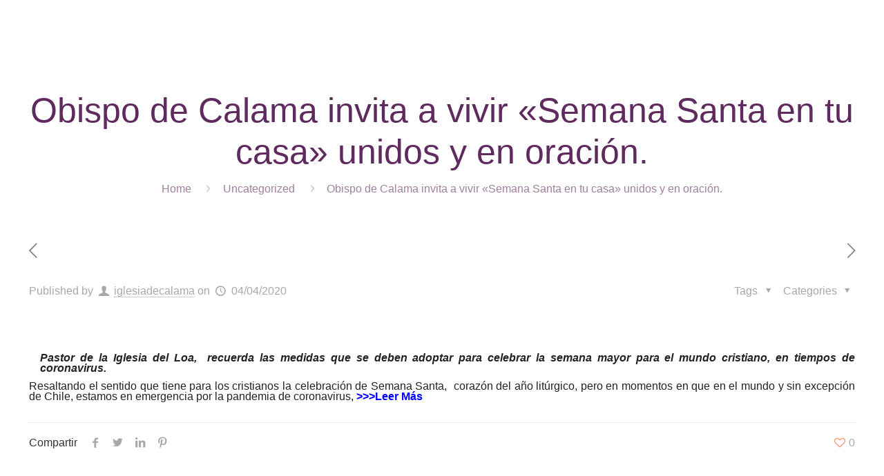

--- FILE ---
content_type: text/html; charset=UTF-8
request_url: https://iglesiadecalama.cl/obispo-de-calama-invita-a-vivir-semana-santa-en-tu-casa-unidos-y-en-oracion/
body_size: 92141
content:
<!DOCTYPE html><html lang="es" class="no-js " itemscope itemtype="https://schema.org/Article" ><head><script data-no-optimize="1">var litespeed_docref=sessionStorage.getItem("litespeed_docref");litespeed_docref&&(Object.defineProperty(document,"referrer",{get:function(){return litespeed_docref}}),sessionStorage.removeItem("litespeed_docref"));</script> <meta charset="UTF-8" /><meta property="og:url" content="https://iglesiadecalama.cl/obispo-de-calama-invita-a-vivir-semana-santa-en-tu-casa-unidos-y-en-oracion/"/><meta property="og:type" content="article"/><meta property="og:title" content="Obispo de Calama invita a vivir «Semana Santa en tu casa»  unidos y en oración."/><meta property="og:description" content="Pastor de la Iglesia del Loa,&nbsp; recuerda las medidas que se deben adoptar para celebrar la semana mayor para el mundo cristiano, en tiempos de coronavirus. […]"/><link rel="alternate" hreflang="es-ES" href="https://iglesiadecalama.cl/obispo-de-calama-invita-a-vivir-semana-santa-en-tu-casa-unidos-y-en-oracion/"/><meta name='robots' content='index, follow, max-image-preview:large, max-snippet:-1, max-video-preview:-1' /><meta name="format-detection" content="telephone=no"><meta name="viewport" content="width=device-width, initial-scale=1, maximum-scale=1" /><meta name="theme-color" content="#ffffff" media="(prefers-color-scheme: light)"><meta name="theme-color" content="#ffffff" media="(prefers-color-scheme: dark)"><title>Obispo de Calama invita a vivir &quot;Semana Santa en tu casa&quot; unidos y en oración. - Diócesis San Juan Bautista de Calama</title><link rel="canonical" href="https://iglesiadecalama.cl/obispo-de-calama-invita-a-vivir-semana-santa-en-tu-casa-unidos-y-en-oracion/" /><meta property="og:locale" content="es_ES" /><meta property="og:type" content="article" /><meta property="og:title" content="Obispo de Calama invita a vivir &quot;Semana Santa en tu casa&quot; unidos y en oración. - Diócesis San Juan Bautista de Calama" /><meta property="og:description" content="Pastor de la Iglesia del Loa,&nbsp; recuerda las medidas que se deben adoptar para celebrar la semana mayor para el mundo cristiano, en tiempos de coronavirus. […]" /><meta property="og:url" content="https://iglesiadecalama.cl/obispo-de-calama-invita-a-vivir-semana-santa-en-tu-casa-unidos-y-en-oracion/" /><meta property="og:site_name" content="Diócesis San Juan Bautista de Calama" /><meta property="article:publisher" content="https://www.facebook.com/iglesiadecalama" /><meta property="article:published_time" content="2020-04-04T03:45:00+00:00" /><meta property="og:image" content="https://1.bp.blogspot.com/-h-EUAjD_faY/XofoUeWwbCI/AAAAAAAAM64/yjGOjei8zogF7Q5aHl4PnZqwG_xn3hmqQCPcBGAYYCw/s200/Obispo_2_peque%25C3%25B1a.jpg" /><meta name="author" content="iglesiadecalama" /><meta name="twitter:card" content="summary_large_image" /><meta name="twitter:creator" content="@iglesiadecalama" /><meta name="twitter:site" content="@iglesiadecalama" /><meta name="twitter:label1" content="Escrito por" /><meta name="twitter:data1" content="iglesiadecalama" /> <script type="application/ld+json" class="yoast-schema-graph">{"@context":"https://schema.org","@graph":[{"@type":"Article","@id":"https://iglesiadecalama.cl/obispo-de-calama-invita-a-vivir-semana-santa-en-tu-casa-unidos-y-en-oracion/#article","isPartOf":{"@id":"https://iglesiadecalama.cl/obispo-de-calama-invita-a-vivir-semana-santa-en-tu-casa-unidos-y-en-oracion/"},"author":{"name":"iglesiadecalama","@id":"https://iglesiadecalama.cl/#/schema/person/606cfa62ad7b0db6da9b6ab3de9a67e4"},"headline":"Obispo de Calama invita a vivir «Semana Santa en tu casa» unidos y en oración.","datePublished":"2020-04-04T03:45:00+00:00","dateModified":"2020-04-04T03:45:00+00:00","mainEntityOfPage":{"@id":"https://iglesiadecalama.cl/obispo-de-calama-invita-a-vivir-semana-santa-en-tu-casa-unidos-y-en-oracion/"},"wordCount":93,"commentCount":0,"publisher":{"@id":"https://iglesiadecalama.cl/#organization"},"image":{"@id":"https://iglesiadecalama.cl/obispo-de-calama-invita-a-vivir-semana-santa-en-tu-casa-unidos-y-en-oracion/#primaryimage"},"thumbnailUrl":"https://1.bp.blogspot.com/-h-EUAjD_faY/XofoUeWwbCI/AAAAAAAAM64/yjGOjei8zogF7Q5aHl4PnZqwG_xn3hmqQCPcBGAYYCw/s200/Obispo_2_peque%25C3%25B1a.jpg","articleSection":["Uncategorized"],"inLanguage":"es","potentialAction":[{"@type":"CommentAction","name":"Comment","target":["https://iglesiadecalama.cl/obispo-de-calama-invita-a-vivir-semana-santa-en-tu-casa-unidos-y-en-oracion/#respond"]}]},{"@type":"WebPage","@id":"https://iglesiadecalama.cl/obispo-de-calama-invita-a-vivir-semana-santa-en-tu-casa-unidos-y-en-oracion/","url":"https://iglesiadecalama.cl/obispo-de-calama-invita-a-vivir-semana-santa-en-tu-casa-unidos-y-en-oracion/","name":"Obispo de Calama invita a vivir \"Semana Santa en tu casa\" unidos y en oración. - Diócesis San Juan Bautista de Calama","isPartOf":{"@id":"https://iglesiadecalama.cl/#website"},"primaryImageOfPage":{"@id":"https://iglesiadecalama.cl/obispo-de-calama-invita-a-vivir-semana-santa-en-tu-casa-unidos-y-en-oracion/#primaryimage"},"image":{"@id":"https://iglesiadecalama.cl/obispo-de-calama-invita-a-vivir-semana-santa-en-tu-casa-unidos-y-en-oracion/#primaryimage"},"thumbnailUrl":"https://1.bp.blogspot.com/-h-EUAjD_faY/XofoUeWwbCI/AAAAAAAAM64/yjGOjei8zogF7Q5aHl4PnZqwG_xn3hmqQCPcBGAYYCw/s200/Obispo_2_peque%25C3%25B1a.jpg","datePublished":"2020-04-04T03:45:00+00:00","dateModified":"2020-04-04T03:45:00+00:00","breadcrumb":{"@id":"https://iglesiadecalama.cl/obispo-de-calama-invita-a-vivir-semana-santa-en-tu-casa-unidos-y-en-oracion/#breadcrumb"},"inLanguage":"es","potentialAction":[{"@type":"ReadAction","target":["https://iglesiadecalama.cl/obispo-de-calama-invita-a-vivir-semana-santa-en-tu-casa-unidos-y-en-oracion/"]}]},{"@type":"ImageObject","inLanguage":"es","@id":"https://iglesiadecalama.cl/obispo-de-calama-invita-a-vivir-semana-santa-en-tu-casa-unidos-y-en-oracion/#primaryimage","url":"https://1.bp.blogspot.com/-h-EUAjD_faY/XofoUeWwbCI/AAAAAAAAM64/yjGOjei8zogF7Q5aHl4PnZqwG_xn3hmqQCPcBGAYYCw/s200/Obispo_2_peque%25C3%25B1a.jpg","contentUrl":"https://1.bp.blogspot.com/-h-EUAjD_faY/XofoUeWwbCI/AAAAAAAAM64/yjGOjei8zogF7Q5aHl4PnZqwG_xn3hmqQCPcBGAYYCw/s200/Obispo_2_peque%25C3%25B1a.jpg"},{"@type":"BreadcrumbList","@id":"https://iglesiadecalama.cl/obispo-de-calama-invita-a-vivir-semana-santa-en-tu-casa-unidos-y-en-oracion/#breadcrumb","itemListElement":[{"@type":"ListItem","position":1,"name":"Portada","item":"https://iglesiadecalama.cl/"},{"@type":"ListItem","position":2,"name":"Obispo de Calama invita a vivir «Semana Santa en tu casa» unidos y en oración."}]},{"@type":"WebSite","@id":"https://iglesiadecalama.cl/#website","url":"https://iglesiadecalama.cl/","name":"Diócesis San Juan Bautista de Calama","description":"","publisher":{"@id":"https://iglesiadecalama.cl/#organization"},"potentialAction":[{"@type":"SearchAction","target":{"@type":"EntryPoint","urlTemplate":"https://iglesiadecalama.cl/?s={search_term_string}"},"query-input":"required name=search_term_string"}],"inLanguage":"es"},{"@type":"Organization","@id":"https://iglesiadecalama.cl/#organization","name":"Diócesis San Juan Bautista de Calama","url":"https://iglesiadecalama.cl/","logo":{"@type":"ImageObject","inLanguage":"es","@id":"https://iglesiadecalama.cl/#/schema/logo/image/","url":"https://iglesiadecalama.cl/wp-content/uploads/2022/10/logo-diocesis.png","contentUrl":"https://iglesiadecalama.cl/wp-content/uploads/2022/10/logo-diocesis.png","width":100,"height":150,"caption":"Diócesis San Juan Bautista de Calama"},"image":{"@id":"https://iglesiadecalama.cl/#/schema/logo/image/"},"sameAs":["https://www.facebook.com/iglesiadecalama","https://twitter.com/iglesiadecalama","https://www.instagram.com/iglesiadecalama/"]},{"@type":"Person","@id":"https://iglesiadecalama.cl/#/schema/person/606cfa62ad7b0db6da9b6ab3de9a67e4","name":"iglesiadecalama","image":{"@type":"ImageObject","inLanguage":"es","@id":"https://iglesiadecalama.cl/#/schema/person/image/","url":"https://secure.gravatar.com/avatar/?s=96&d=mm&r=g","contentUrl":"https://secure.gravatar.com/avatar/?s=96&d=mm&r=g","caption":"iglesiadecalama"},"url":"https://iglesiadecalama.cl/author/iglesiadecalama/"}]}</script> <link rel='dns-prefetch' href='//fonts.googleapis.com' /><link rel='dns-prefetch' href='//maxcdn.bootstrapcdn.com' /><link rel="alternate" type="application/rss+xml" title="Diócesis San Juan Bautista de Calama &raquo; Feed" href="https://iglesiadecalama.cl/feed/" /><link rel="alternate" type="application/rss+xml" title="Diócesis San Juan Bautista de Calama &raquo; Feed de los comentarios" href="https://iglesiadecalama.cl/comments/feed/" /><link rel="alternate" type="application/rss+xml" title="Diócesis San Juan Bautista de Calama &raquo; Comentario Obispo de Calama invita a vivir «Semana Santa en tu casa»  unidos y en oración. del feed" href="https://iglesiadecalama.cl/obispo-de-calama-invita-a-vivir-semana-santa-en-tu-casa-unidos-y-en-oracion/feed/" /><link rel="alternate" title="oEmbed (JSON)" type="application/json+oembed" href="https://iglesiadecalama.cl/wp-json/oembed/1.0/embed?url=https%3A%2F%2Figlesiadecalama.cl%2Fobispo-de-calama-invita-a-vivir-semana-santa-en-tu-casa-unidos-y-en-oracion%2F" /><link rel="alternate" title="oEmbed (XML)" type="text/xml+oembed" href="https://iglesiadecalama.cl/wp-json/oembed/1.0/embed?url=https%3A%2F%2Figlesiadecalama.cl%2Fobispo-de-calama-invita-a-vivir-semana-santa-en-tu-casa-unidos-y-en-oracion%2F&#038;format=xml" /><style id="litespeed-ccss">.wp-block-image img{height:auto;max-width:100%;vertical-align:bottom}.wp-block-image img{box-sizing:border-box}ul{box-sizing:border-box}:root{--wp--preset--font-size--normal:16px;--wp--preset--font-size--huge:42px}body{--wp--preset--color--black:#000;--wp--preset--color--cyan-bluish-gray:#abb8c3;--wp--preset--color--white:#fff;--wp--preset--color--pale-pink:#f78da7;--wp--preset--color--vivid-red:#cf2e2e;--wp--preset--color--luminous-vivid-orange:#ff6900;--wp--preset--color--luminous-vivid-amber:#fcb900;--wp--preset--color--light-green-cyan:#7bdcb5;--wp--preset--color--vivid-green-cyan:#00d084;--wp--preset--color--pale-cyan-blue:#8ed1fc;--wp--preset--color--vivid-cyan-blue:#0693e3;--wp--preset--color--vivid-purple:#9b51e0;--wp--preset--gradient--vivid-cyan-blue-to-vivid-purple:linear-gradient(135deg,rgba(6,147,227,1) 0%,#9b51e0 100%);--wp--preset--gradient--light-green-cyan-to-vivid-green-cyan:linear-gradient(135deg,#7adcb4 0%,#00d082 100%);--wp--preset--gradient--luminous-vivid-amber-to-luminous-vivid-orange:linear-gradient(135deg,rgba(252,185,0,1) 0%,rgba(255,105,0,1) 100%);--wp--preset--gradient--luminous-vivid-orange-to-vivid-red:linear-gradient(135deg,rgba(255,105,0,1) 0%,#cf2e2e 100%);--wp--preset--gradient--very-light-gray-to-cyan-bluish-gray:linear-gradient(135deg,#eee 0%,#a9b8c3 100%);--wp--preset--gradient--cool-to-warm-spectrum:linear-gradient(135deg,#4aeadc 0%,#9778d1 20%,#cf2aba 40%,#ee2c82 60%,#fb6962 80%,#fef84c 100%);--wp--preset--gradient--blush-light-purple:linear-gradient(135deg,#ffceec 0%,#9896f0 100%);--wp--preset--gradient--blush-bordeaux:linear-gradient(135deg,#fecda5 0%,#fe2d2d 50%,#6b003e 100%);--wp--preset--gradient--luminous-dusk:linear-gradient(135deg,#ffcb70 0%,#c751c0 50%,#4158d0 100%);--wp--preset--gradient--pale-ocean:linear-gradient(135deg,#fff5cb 0%,#b6e3d4 50%,#33a7b5 100%);--wp--preset--gradient--electric-grass:linear-gradient(135deg,#caf880 0%,#71ce7e 100%);--wp--preset--gradient--midnight:linear-gradient(135deg,#020381 0%,#2874fc 100%);--wp--preset--duotone--dark-grayscale:url('#wp-duotone-dark-grayscale');--wp--preset--duotone--grayscale:url('#wp-duotone-grayscale');--wp--preset--duotone--purple-yellow:url('#wp-duotone-purple-yellow');--wp--preset--duotone--blue-red:url('#wp-duotone-blue-red');--wp--preset--duotone--midnight:url('#wp-duotone-midnight');--wp--preset--duotone--magenta-yellow:url('#wp-duotone-magenta-yellow');--wp--preset--duotone--purple-green:url('#wp-duotone-purple-green');--wp--preset--duotone--blue-orange:url('#wp-duotone-blue-orange');--wp--preset--font-size--small:13px;--wp--preset--font-size--medium:20px;--wp--preset--font-size--large:36px;--wp--preset--font-size--x-large:42px;--wp--preset--spacing--20:.44rem;--wp--preset--spacing--30:.67rem;--wp--preset--spacing--40:1rem;--wp--preset--spacing--50:1.5rem;--wp--preset--spacing--60:2.25rem;--wp--preset--spacing--70:3.38rem;--wp--preset--spacing--80:5.06rem}.clearfix:after{clear:both;height:0;visibility:hidden}.clearfix:after,.clearfix:before{content:" ";display:table}html,body,div,span,h1,h5,h6,p,a,img,b,i,ul,li,form,header,nav,time{margin:0;padding:0;border:0;font-size:100%;font:inherit;vertical-align:baseline}header,nav{display:block}body{line-height:1}ul{list-style:none}body{--mfn-column-gap-top:0;--mfn-column-gap-bottom:40px;--mfn-column-gap-left:12px;--mfn-column-gap-right:12px;--mfn-article-box-decoration:#0089f7;--mfn-before-after-slider:#fff;--mfn-before-after-label:rgba(0,0,0,.25);--mfn-before-after-label-color:#fff;--mfn-blog-slider-date-bg:#f8f8f8;--mfn-blog-date-bg:#f8f8f8;--mfn-contactbox-line:rgba(255,255,255,.2);--mfn-infobox-line:rgba(255,255,255,.2);--mfn-faq-line:rgba(0,0,0,.1);--mfn-clients-tiles:rgba(0,0,0,.08);--mfn-clients-tiles-hover:#0089f7;--mfn-offer-thumbs-nav:#0089f7;--mfn-timeline-date-bg:#f8f8f8;--mfn-sliding-box-bg:#0089f7;--mfn-tabs-border-width:1px;--mfn-tabs-border-color:rgba(0,0,0,.08);--mfn-shape-divider:#000;--mfn-icon-box-icon:#0089f7}body.style-simple{--mfn-contactbox-line:rgba(255,255,255,.1);--mfn-infobox-line:rgba(255,255,255,.1)}html{height:100%}body{-webkit-font-smoothing:antialiased;-webkit-text-size-adjust:100%}*,*:before,*:after{box-sizing:inherit;-webkit-font-smoothing:antialiased}h1,h5,h6{margin-bottom:15px}h3 a,h5 a{font-weight:inherit}p{margin:0 0 15px}i{font-style:italic}b{font-weight:700}a,a:visited{text-decoration:none;outline:0}img.scale-with-grid,.content_wrapper img{max-width:100%;height:auto}input::-moz-focus-inner{border:0;padding:0}input[type=submit]{display:inline-block;position:relative;padding:10px 20px;font-size:inherit;overflow:hidden;text-decoration:none!important;border-style:solid}[class^=icon-]:before,[class*=" icon-"]:before{font-family:"mfn-icons";font-style:normal;font-weight:400;speak:none;display:inline-block;text-decoration:none!important;width:1em;margin-right:.2em;text-align:center;font-variant:normal;text-transform:none;line-height:1em;margin-left:.2em}.icon-clock:before{content:'\e843'}.icon-down-dir:before{content:'\e866'}.icon-heart-empty-fa:before{content:'\e898'}.icon-heart-fa:before{content:'\e899'}.icon-left-open-big:before{content:'\e8b8'}.icon-right-open:before{content:'\e915'}.icon-right-open-big:before{content:'\e916'}.icon-user:before{content:'\e94b'}.icon-menu-fine:before{content:'\e960'}.icon-cancel-fine:before{content:'\e963'}.icon-twitter:before{content:'\f309'}.icon-facebook:before{content:'\f30c'}.icon-pinterest:before{content:'\f312'}.icon-linkedin:before{content:'\f318'}body{min-width:960px}#Wrapper{max-width:1240px;margin:0 auto;overflow:hidden;position:relative}.layout-full-width{padding:0}.layout-full-width #Wrapper{max-width:100%!important;width:100%!important;margin:0!important}#Content{width:100%;padding-top:30px;z-index:0;position:relative}.section{position:relative;box-sizing:border-box}.section_wrapper,.container{max-width:1220px;height:100%;margin:0 auto;position:relative}.section_wrapper:after,.container:after{clear:both;content:" ";display:block;height:0;visibility:hidden;width:100%}.column{float:left;margin:0}.the_content_wrapper{margin:0 1%;width:98%}.has_content .the_content_wrapper{margin-bottom:15px}.section{background-position:left top;background-repeat:no-repeat}.one.column{width:100%}.mcb-column-inner{position:relative;margin-top:var(--mfn-column-gap-top);margin-bottom:var(--mfn-column-gap-bottom);margin-left:var(--mfn-column-gap-left);margin-right:var(--mfn-column-gap-right)}.container:after{content:"20";display:block;height:0;clear:both;visibility:hidden}.clearfix:before,.clearfix:after{content:'20';display:block;overflow:hidden;visibility:hidden;width:0;height:0}.clearfix:after{clear:both}.no-shadows #Wrapper,.no-shadows input[type=text]{box-shadow:0 0 0 transparent;-webkit-box-shadow:0 0 0 transparent}.no-shadows #Subheader:after{display:none}.post-pager .mcb-column-inner{margin-bottom:0!important}#Content .fixed-nav{display:none}.fixed-nav{position:fixed;bottom:40px;height:80px;z-index:90}.fixed-nav.fixed-nav-prev{left:0}.fixed-nav.fixed-nav-next{right:0}.fixed-nav .arrow{display:block;width:35px;height:80px;font-size:15px;position:relative;z-index:92;color:#fff;line-height:80px;text-align:center}.fixed-nav .photo{height:80px;width:80px;position:relative;z-index:92;overflow:hidden;line-height:0;background-color:#eee}.fixed-nav .desc{width:190px;padding:6px 15px;min-height:68px;background:#fff;z-index:91}.fixed-nav .desc h6{margin-bottom:0}.fixed-nav .desc i{display:inline-block;margin-right:2px}.fixed-nav .desc i:before{margin-left:0}.fixed-nav .desc .date{display:inline-block;width:100%;padding-top:3px;border-top-width:1px;border-top-style:solid}.fixed-nav-prev .arrow,.fixed-nav-prev .photo,.fixed-nav-prev .desc{float:left}.fixed-nav-prev .desc{margin-left:-335px}.fixed-nav-next .arrow,.fixed-nav-next .photo,.fixed-nav-next .desc{float:right}.fixed-nav-next .desc{margin-right:-335px}@media only screen and (max-width:1430px){.fixed-nav-prev .photo{position:static;margin-left:-115px}.fixed-nav-next .photo{position:static;margin-right:-115px}}#Header_wrapper{position:relative}body:not(.template-slider) #Header_wrapper{background-repeat:no-repeat;background-position:top center}#Header{position:relative}body:not(.template-slider) #Header{min-height:250px}#Header .container{padding-left:var(--mfn-column-gap-left);padding-right:var(--mfn-column-gap-right);box-sizing:border-box}#Top_bar{position:absolute;left:0;top:61px;width:100%;border-bottom:1px solid transparent;z-index:30}#Top_bar .column{display:flex;margin-bottom:0}#Top_bar .top_bar_left{position:relative;float:left;width:100%}#Top_bar .logo{float:left;margin:0 30px 0 20px}#Top_bar #logo{display:block;height:60px;line-height:60px;padding:15px 0;box-sizing:content-box}#Top_bar #logo img{vertical-align:middle;max-height:100%}#Top_bar #logo img.logo-sticky,#Top_bar #logo img.logo-mobile,#Top_bar #logo img.logo-mobile-sticky{display:none}#Top_bar .menu_wrapper{float:left;z-index:201}#Top_bar .secondary_menu_wrapper{display:none}#Top_bar a.responsive-menu-toggle{display:none;position:absolute;right:15px;top:50%;margin-top:-17px;width:34px;height:34px;text-align:center;border-radius:3px;z-index:200}#Top_bar a.responsive-menu-toggle i{font-size:22px;line-height:34px}#Top_bar .banner_wrapper{display:none}#Top_bar .search_wrapper{position:absolute;left:50%;transform:translateX(-50%);top:calc(100% + 40px);display:none;z-index:201;width:100%;box-sizing:border-box;width:600px;max-width:80%;overflow:hidden}#Top_bar .search_wrapper>form{position:relative}#Top_bar .search_wrapper input[type=text]{width:100%;margin:0;box-sizing:border-box;-webkit-box-shadow:0 0 0;box-shadow:0 0 0;padding:22px 30px 22px 60px;background:0 0;border-width:0;font-size:15px;color:rgba(0,0,0,.8)}#Top_bar .search_wrapper .icon_search,#Top_bar .search_wrapper .icon_close{position:absolute;top:50%;transform:translateY(-50%)}#Top_bar .search_wrapper .icon_search{left:15px}#Top_bar .search_wrapper .icon_close{right:10px}#Top_bar .search_wrapper{background-color:#fff;box-shadow:0px 10px 46px 0px rgba(1,7,39,.1);border-radius:4px}#Top_bar #menu{z-index:201}#Top_bar .menu{z-index:202}#Top_bar .menu>li{margin:0;z-index:203;display:block;float:left}#Top_bar .menu>li:not(.mfn-megamenu-parent){position:relative}#Top_bar .menu>li>a{display:block;line-height:60px;padding:15px 0;position:relative}#Top_bar .menu>li>a:not(.menu-toggle):after{content:"";height:4px;width:100%;position:absolute;left:0;top:-4px;z-index:203;opacity:0}#Top_bar .menu>li>a span:not(.description){display:block;line-height:60px;padding:0 20px;white-space:nowrap;border-right-width:1px;border-style:solid}#Top_bar .menu>li:last-child>a span{border:0}#Top_bar .menu li ul{position:absolute;left:0;top:100%;z-index:205;margin:0;display:none;background-image:url(/wp-content/themes/betheme/images/box_shadow.png);background-repeat:repeat-x;background-position:left top}#Top_bar .menu li>ul{box-shadow:2px 2px 2px 0 rgba(0,0,0,.03);-webkit-box-shadow:2px 2px 2px 0 rgba(0,0,0,.03)}#Top_bar .menu li ul li{padding:0;width:200px;position:relative;font-weight:400}#Top_bar .menu li ul li a{padding:10px 20px;display:block;border-bottom:1px solid rgba(0,0,0,.05)}#Top_bar .menu li ul li a span{display:inline-block;position:relative}#Top_bar .menu li ul li ul{position:absolute;left:200px;top:0;z-index:204}.header-classic #Header .top_bar_left{background-color:transparent}.header-classic #Top_bar{position:static;background-color:#fff}#body_overlay{position:fixed;top:0;left:0;width:100%;height:120%;background:rgba(0,0,0,.6);z-index:9002;display:none}body.mobile-side-slide{position:relative;overflow-x:visible}#Side_slide{display:block;position:fixed;top:0;right:-250px;max-width:100%;width:250px;height:100%;overflow:auto;border-bottom-width:60px;border-bottom-style:solid;z-index:99999;z-index:100000}#Side_slide .close-wrapper{height:60px}#Side_slide .close-wrapper a.close{height:34px;width:34px;display:block;float:right;margin:13px 13px 0 0}#Side_slide .close-wrapper a.close i{font-size:22px;line-height:34px}#Side_slide .extras{padding:0 20px}#Side_slide .extras .extras-wrapper{display:flex;align-items:center;flex-wrap:wrap;justify-content:center;margin-bottom:20px}#Side_slide .lang-wrapper{margin-bottom:20px;text-align:center;display:none}#Side_slide .social{text-align:center;margin:0 20px 13px}#Side_slide{background-color:#191919;border-color:#191919}#Side_slide,#Side_slide a:not(.action_button){color:#a6a6a6}#Subheader{background-color:rgba(0,0,0,.02);background-position:center top;background-repeat:no-repeat;padding:30px 0;position:relative}#Subheader .title{margin-bottom:0;width:70%;float:left}#Subheader ul.breadcrumbs{display:block;width:30%;margin:1px 0 0;font-size:1em!important;float:right;text-align:right}#Subheader ul.breadcrumbs li{display:inline-block}#Subheader ul.breadcrumbs li,#Subheader ul.breadcrumbs li a{color:rgba(0,0,0,.3)}#Subheader ul.breadcrumbs li span{margin:0 10px;opacity:.4}#Subheader:after{content:"";height:3px;width:100%;display:block;position:absolute;left:0;bottom:-3px;z-index:1;box-shadow:inset 0px 4px 3px -2px rgba(0,0,0,.06)}.subheader-both-center #Subheader .title{width:100%;text-align:center}.subheader-both-center #Subheader .breadcrumbs{width:100%;text-align:center;margin-top:10px}.post-meta{margin-bottom:8px}.post-meta .author-date{float:left}.post-meta .author-date a{border-bottom-width:1px;border-style:dotted;text-decoration:none!important}.post-meta .category{float:right;position:relative}.post-meta .category.mata-tags{margin-right:10px}.post-meta .category .cat-wrapper{position:absolute;right:0;top:100%;display:none;z-index:21}.post-meta .category .cat-wrapper ul{padding:7px;min-width:70px;background:#f9f9f9}.post-meta .category .cat-wrapper ul li{border-bottom:1px solid rgba(0,0,0,.05)}.post-meta .category .cat-wrapper ul li:last-child{border-bottom:0}.post-meta .category .cat-wrapper ul li a{display:block;text-align:center;padding:1px 5px;color:#8b8b8b}.post-nav{padding:10px 15px 4px 130px;margin-bottom:20px;background-image:url(/wp-content/themes/betheme/images/stripes/stripes_5_b.png);-webkit-box-sizing:border-box;-moz-box-sizing:border-box;box-sizing:border-box;overflow:hidden}.share-simple .post-nav{padding-left:15px;padding-right:15px}.post-nav.minimal.column{padding:0;background:0 0;position:relative;height:40px!important}.post-nav.minimal a{position:absolute;top:0;opacity:.6}.post-nav.minimal a.prev{left:0}.post-nav.minimal a.next{right:0}.post-nav.minimal a i{font-size:25px;line-height:30px;color:#626262}.post-header{margin-bottom:20px}.post-header .title_wrapper{margin-left:99px;border-left-width:1px;border-style:solid;padding-left:30px}.single-photo-wrapper .image_frame{margin-left:120px}.share-simple .single-photo-wrapper .image_frame{margin-left:0}.single-photo-wrapper.image{text-align:center}.single-photo-wrapper.image .image_frame{margin-left:0;display:inline-block}.section-post-header .single-photo-wrapper.image .image_frame{max-width:80%;max-width:calc(100% - 130px)}.share-simple .section-post-header .single-photo-wrapper.image .image_frame{max-width:100%}.author-box .avatar-wrapper{width:64px;height:64px;float:left;border-width:8px;border-style:solid;display:block;line-height:0;-webkit-border-radius:100%;border-radius:100%;overflow:hidden}.author-box .desc-wrapper{background:rgba(0,0,0,.02);padding:20px;position:relative;margin-left:105px}.author-box .desc-wrapper:after{content:"";display:block;position:absolute;left:-6px;top:35px;width:0;height:0;border-style:solid;border-width:6px 6px 6px 0;border-color:transparent rgba(0,0,0,.02) transparent transparent}.author-box .desc-wrapper h5{margin-bottom:5px}.section-post-related .post-related hr{margin-left:30px;width:40%}.section-post-related .simple .post-related hr{display:none}.format-standard.no-img .section-post-header .single-photo-wrapper{display:none!important}.share-simple .post-header .title_wrapper{margin-left:0;padding-left:0;border-left-width:0}.share-simple-wrapper{border-top:1px solid rgba(0,0,0,.08);padding:15px 0;text-align:left}.share-simple-wrapper .share-label{margin-right:10px}.share-simple-wrapper .icons{display:inline}.share-simple-wrapper .icons a{padding:0 5px;color:#a8a8a8}.share-simple-wrapper .button-love{float:right}.share-simple-wrapper .mfn-love{position:relative;display:inline-block;padding-left:24px;margin-left:5px}.share-simple-wrapper .mfn-love i{position:absolute;left:0;top:0;font-size:16px}.share-simple-wrapper .mfn-love i:last-child{opacity:0}.wp-block-image img{height:auto}.image_frame{display:block;overflow:hidden;margin:0;border-style:solid;border-width:0;max-width:100%;line-height:0;box-sizing:border-box}.image_frame .image_wrapper{box-sizing:border-box}.image_frame a{display:block}.image_frame .image_wrapper{position:relative;overflow:hidden}.image_frame .image_wrapper .mask{position:absolute;left:0;width:100%;height:100%;z-index:2}.image_frame .image_wrapper img:not(.ls-l){position:relative;top:0;-webkit-transform:scale(1);-moz-transform:scale(1);-o-transform:scale(1);transform:scale(1)}.image_frame:not(.no_link) .image_wrapper img:not(.ls-l){margin-bottom:-15px!important}.image_frame .image_wrapper .mask:after{content:"";display:block;position:absolute;left:0;width:100%;height:100%;z-index:3;opacity:0}.image_frame .image_wrapper .image_links{display:flex;width:100%;height:60px;position:absolute;left:0;bottom:-60px;z-index:4;overflow:hidden}.image_frame .image_wrapper .image_links a{display:flex;justify-content:center;align-items:center;flex:1;position:relative;width:100%;border-style:solid;border-color:transparent}.image_frame .image_wrapper .image_links a:not(:last-child){border-right-width:1px}.image_frame .image_wrapper .image_links a svg{width:32px}.image_frame .image_wrapper .image_links a{background-color:#fff}.image_frame .image_wrapper .image_links a .path{stroke:#161922}.image_frame .image_wrapper .image_links a{box-shadow:inset -1px 0 0 0 rgba(0,0,0,0)}.if-zoom .image_frame .image_wrapper .image_links{display:none}.if-zoom .image_frame:not(.no_link) .image_wrapper img:not(.ls-l){margin-bottom:0!important}.if-zoom .image_frame .image_wrapper .mask{display:none}.if-zoom #Content .image_frame .image_wrapper img{max-width:100.1%}hr{display:block;border:none;outline:none;height:1px;width:100%;margin:0 auto 15px;clear:both}hr{margin:0 auto 15px;clear:both}form{margin-bottom:0}input[type=text]{padding:10px;outline:none;margin:0;width:230px;max-width:100%;display:block;margin-bottom:20px;font-size:15px;border-width:1px;border-style:solid;border-radius:0;box-sizing:border-box;-webkit-appearance:none}ul{list-style:none outside}input[type=text],.post-header .title_wrapper,.fixed-nav .desc .date{border-color:rgba(0,0,0,.08)}input[type=text]{background-color:#fff;color:#626262;box-shadow:inset 0 0 2px 2px rgba(0,0,0,.02)}hr{background-color:rgba(0,0,0,.08);color:rgba(0,0,0,.08)}#Top_bar .menu>li>a span{border-color:rgba(0,0,0,.05)}.image_frame,.author-box .avatar-wrapper{border-color:#f8f8f8}.image_frame .image_wrapper{border-color:#e2e2e2}.image_frame .image_wrapper .mask{box-shadow:inset 0 0 5px 2px rgba(0,0,0,.07)}.image_frame .image_wrapper .mask:after{background:rgba(0,0,0,.15)}.no-shadows .image_frame .image_wrapper .mask{box-shadow:unset}.mfn-close-icon{z-index:5;display:flex;justify-content:center;align-items:center;width:40px;height:40px;font-size:20px;text-decoration:none!important}.mfn-close-icon .icon{color:rgba(0,0,0,.3);display:inline-block}.section_wrapper{display:flex;align-items:flex-start;flex-wrap:wrap}body{--mfn-tabs-border-width:1px}html,body{overflow-x:hidden}@media only screen and (min-width:1240px){#Top_bar.loading{display:none}}@media only screen and (min-width:960px) and (max-width:1239px){body{min-width:0}#Wrapper{max-width:960px}.section_wrapper,.container{max-width:940px}}@media only screen and (max-width:959px){.section{background-attachment:scroll!important}}@media only screen and (min-width:768px) and (max-width:959px){body{min-width:0}#Wrapper{max-width:728px}.section_wrapper,.container{max-width:708px}#Subheader .title{width:100%}#Subheader ul.breadcrumbs{display:none}}@media only screen and (max-width:767px){body{min-width:0}#Wrapper{max-width:90%;max-width:calc(100% - 67px)}.section_wrapper .column,.container .column{margin:0;width:100%;clear:both}.sections_group{margin:0;width:100%!important;clear:both}.content_wrapper .section_wrapper,.container{max-width:700px!important;padding-left:33px!important;padding-right:33px!important}.content_wrapper .mcb-column-inner{margin:0 0 20px;height:auto!important}#Top_bar{background-color:#fff!important;position:static}#Top_bar .container{max-width:100%!important;padding:0!important}#Top_bar .column{flex-wrap:wrap}#Top_bar .top_bar_left{float:none;width:100%!important;background:none!important}#Top_bar a.responsive-menu-toggle{top:40px;right:10px}#Top_bar .menu_wrapper{float:left!important;width:100%;margin:0!important}#Top_bar #menu{float:left;position:static!important;width:100%!important}#Top_bar .logo{position:static;float:left;width:100%;text-align:center;margin:0}#Top_bar .logo #logo{padding:0!important;margin:10px 50px}#Top_bar #logo img.logo-main{display:none}#Top_bar #logo img.logo-mobile{display:inline-block}#Top_bar #logo img.logo-mobile-sticky{display:none}#Top_bar .search_wrapper{z-index:10000}.mobile-sticky #Top_bar #menu{overflow:auto;-webkit-box-sizing:border-box;box-sizing:border-box}#Subheader .title{width:100%}#Subheader ul.breadcrumbs{display:none}.post-header .title_wrapper{margin-left:69px;padding-left:20px}.post-header .post-meta .category{display:none}.single-photo-wrapper .image_frame{max-width:100%!important;margin-left:0}.post-nav{padding:10px 10px 4px 90px}.image_frame{margin-top:0!important}.fixed-nav{display:none!important}}@media only screen and (max-width:479px){.post-nav{padding:10px 10px 4px}}html{background-color:#fff}#Wrapper,#Content,#Top_bar .search_wrapper{background-color:#fff}body:not(.template-slider) #Header{min-height:100px}body,input[type=submit],input[type=text]{font-family:"Lexend",-apple-system,BlinkMacSystemFont,"Segoe UI",Roboto,Oxygen-Sans,Ubuntu,Cantarell,"Helvetica Neue",sans-serif}#menu>ul>li>a{font-family:"Lexend",-apple-system,BlinkMacSystemFont,"Segoe UI",Roboto,Oxygen-Sans,Ubuntu,Cantarell,"Helvetica Neue",sans-serif}#Subheader .title{font-family:"Sora",-apple-system,BlinkMacSystemFont,"Segoe UI",Roboto,Oxygen-Sans,Ubuntu,Cantarell,"Helvetica Neue",sans-serif}h1{font-family:"Sora",-apple-system,BlinkMacSystemFont,"Segoe UI",Roboto,Oxygen-Sans,Ubuntu,Cantarell,"Helvetica Neue",sans-serif}h5,h6{font-family:"Lexend",-apple-system,BlinkMacSystemFont,"Segoe UI",Roboto,Oxygen-Sans,Ubuntu,Cantarell,"Helvetica Neue",sans-serif}body{font-size:16px;line-height:28px;font-weight:400;letter-spacing:0px}#menu>ul>li>a{font-size:16px;font-weight:400;letter-spacing:0px}#Subheader .title{font-size:50px;line-height:60px;font-weight:400;letter-spacing:0px}h1{font-size:72px;line-height:78px;font-weight:700;letter-spacing:0px}h5{font-size:20px;line-height:26px;font-weight:700;letter-spacing:-1px}h6{font-size:14px;line-height:20px;font-weight:500;letter-spacing:-1px}@media only screen and (min-width:768px) and (max-width:959px){body{font-size:15px;line-height:26px;font-weight:400;letter-spacing:0px}#menu>ul>li>a{font-size:15px;font-weight:400;letter-spacing:0px}#Subheader .title{font-size:48px;line-height:55px;font-weight:400;letter-spacing:0px}h1{font-size:48px;line-height:55px;font-weight:700;letter-spacing:0px}h5{font-size:18px;line-height:24px;font-weight:700;letter-spacing:-1px}h6{font-size:14px;line-height:20px;font-weight:500;letter-spacing:-1px}}@media only screen and (min-width:480px) and (max-width:767px){body{font-size:14px;line-height:18px;font-weight:400;letter-spacing:0px}#menu>ul>li>a{font-size:14px;font-weight:400;letter-spacing:0px}#Subheader .title{font-size:48px;line-height:55px;font-weight:400;letter-spacing:0px}h1{font-size:40px;line-height:48px;font-weight:700;letter-spacing:0px}h5{font-size:17px;line-height:22px;font-weight:700;letter-spacing:-1px}h6{font-size:14px;line-height:18px;font-weight:500;letter-spacing:-1px}}@media only screen and (max-width:479px){body{font-size:14px;line-height:18px;font-weight:400;letter-spacing:0px}#menu>ul>li>a{font-size:14px;font-weight:400;letter-spacing:0px}#Subheader .title{font-size:48px;line-height:55px;font-weight:400;letter-spacing:0px}h1{font-size:40px;line-height:48px;font-weight:700;letter-spacing:0px}h5{font-size:17px;line-height:22px;font-weight:700;letter-spacing:-1px}h6{font-size:14px;line-height:18px;font-weight:500;letter-spacing:-1px}}@media only screen and (min-width:1240px){#Wrapper{max-width:1240px}.section_wrapper,.container{max-width:1220px}}@media only screen and (max-width:767px){.section_wrapper,.container{max-width:550px!important}}.button-custom input[type=submit]{font-family:Poppins;font-size:15px;line-height:15px;font-weight:600;letter-spacing:0px;padding:18px 30px;border-width:0;border-radius:5px}.button-custom input[type=submit]{color:#fff;background-color:#ff885e;border-color:transparent}#Top_bar #logo{height:130px;line-height:130px;padding:15px 0}#Top_bar .menu>li>a{padding:50px 0}.image_frame{border-width:0}input[type=text]{border-width:2px;box-shadow:unset;resize:none}input[type=text]{border-radius:5px}#Side_slide{right:-250px;width:250px}@media only screen and (min-width:1240px){body:not(.header-simple) #Top_bar #menu{display:block!important}.menu-link-color #Top_bar .menu>li>a:not(.menu-toggle):after{display:none!important}.menuo-no-borders #Top_bar .menu>li>a span{border-width:0!important}.menuo-right #Top_bar .menu_wrapper{float:right}}@media only screen and (max-width:1239px){#Top_bar #menu{display:none;height:auto;width:300px;bottom:auto;top:100%;right:1px;position:absolute;margin:0}#Top_bar a.responsive-menu-toggle{display:block}#Top_bar #menu>ul{width:100%;float:left}#Top_bar #menu ul li{width:100%;padding-bottom:0;border-right:0;position:relative}#Top_bar #menu ul li a{padding:0 25px;margin:0;display:block;height:auto;line-height:normal;border:none}#Top_bar #menu ul li a:not(.menu-toggle):after{display:none}#Top_bar #menu ul li a span{border:none;line-height:44px;display:inline;padding:0}#Top_bar #menu ul li a span:after{display:none!important}#Top_bar #menu ul li ul{position:relative!important;left:0!important;top:0;padding:0;margin-left:0!important;width:auto!important;background-image:none!important;box-shadow:0 0 0 0 transparent!important;-webkit-box-shadow:0 0 0 0 transparent!important}#Top_bar #menu ul li ul li{width:100%!important}#Top_bar #menu ul li ul li a{padding:0 20px 0 35px}#Top_bar #menu ul li ul li a span{padding:0}#Top_bar #menu ul li ul li a span:after{display:none!important}#Top_bar #menu ul li ul li ul{border-left:0!important;padding:0;top:0}#Top_bar #menu ul li ul li ul li a{padding:0 20px 0 45px}}body{--mfn-clients-tiles-hover:#ff885e;--mfn-icon-box-icon:#ff885e;--mfn-sliding-box-bg:#ff885e;--mfn-woo-body-color:#333;--mfn-woo-heading-color:#54331a;--mfn-woo-themecolor:#ff885e;--mfn-woo-bg-themecolor:#ff885e;--mfn-woo-border-themecolor:#ff885e}#Header_wrapper{background-color:#fff}#Subheader{background-color:rgba(255,255,255,1)}body,.post-nav.minimal a i{color:#333}.button-love a.mfn-love{color:#ff885e}.fixed-nav .arrow{background-color:#ff885e}a{color:#ff885e}.post-meta,.post-meta a,.button-love a .label,.fixed-nav .desc .date,.share-simple-wrapper .icons a{color:#a8a8a8}h1{color:#54331a}h3 a{color:#54331a}h5,h5 a{color:#54331a}h6{color:#54331a}hr.hr_color{color:#ff885e;background:#ff885e}#Header .top_bar_left,.header-classic #Top_bar,#Top_bar #menu{background-color:#fff}#Top_bar .menu>li>a{color:#333}#Top_bar .menu>li a:not(.menu-toggle):after{background:#462a17}#Top_bar .menu>li ul{background-color:#f2f2f2}#Top_bar .menu>li ul li a{color:#5f5f5f}#Top_bar .responsive-menu-toggle{color:#ff885e;background:0 0}#Side_slide{background-color:#fff;border-color:#fff}#Side_slide,#Side_slide a:not(.action_button){color:#5f2a5d}#Subheader .title{color:#5f2a5d}#Subheader ul.breadcrumbs li,#Subheader ul.breadcrumbs li a{color:rgba(95,42,93,.6)}.image_frame .image_wrapper .image_links a{background:#fff;color:#161922;border-color:#fff}.image_frame .image_wrapper .image_links a .path{stroke:#161922}.image_frame{border-color:#f8f8f8}.image_frame .image_wrapper .mask:after{background:rgba(0,0,0,.15)}input[type=text]{color:#afafaf;background-color:rgba(255,255,255,1);border-color:#f0f0f0}::-webkit-input-placeholder{color:#afafaf}::-moz-placeholder{color:#afafaf}:-ms-input-placeholder{color:#afafaf}:focus::-webkit-input-placeholder{color:#afafaf}:focus::-moz-placeholder{color:#afafaf}@media only screen and (max-width:767px){#Top_bar{background-color:#fff!important}}form input.display-none{display:none!important}.no-js img.lazyload{display:none}.lazyload{opacity:0}.path{fill:none;stroke:#000;stroke-miterlimit:10;stroke-width:1.5px}.path{fill:none;stroke:#333;stroke-miterlimit:10;stroke-width:1.5px}.path{fill:none;stroke:#333;stroke-miterlimit:10;stroke-width:1.5px}.path{fill:none;stroke:#333;stroke-miterlimit:10;stroke-width:1.5px}.path{fill:none;stroke:#333;stroke-miterlimit:10;stroke-width:1.5px}.path{fill:none;stroke:#333;stroke-miterlimit:10;stroke-width:1.5px}.path{fill:none;stroke:#333;stroke-miterlimit:10;stroke-width:1.5px}</style><link rel="preload" data-asynced="1" data-optimized="2" as="style" onload="this.onload=null;this.rel='stylesheet'" href="https://iglesiadecalama.cl/wp-content/litespeed/ucss/173f59757f5c076140528f7febc3edc6.css?ver=8d59b" /><script type="litespeed/javascript">!function(a){"use strict";var b=function(b,c,d){function e(a){return h.body?a():void setTimeout(function(){e(a)})}function f(){i.addEventListener&&i.removeEventListener("load",f),i.media=d||"all"}var g,h=a.document,i=h.createElement("link");if(c)g=c;else{var j=(h.body||h.getElementsByTagName("head")[0]).childNodes;g=j[j.length-1]}var k=h.styleSheets;i.rel="stylesheet",i.href=b,i.media="only x",e(function(){g.parentNode.insertBefore(i,c?g:g.nextSibling)});var l=function(a){for(var b=i.href,c=k.length;c--;)if(k[c].href===b)return a();setTimeout(function(){l(a)})};return i.addEventListener&&i.addEventListener("load",f),i.onloadcssdefined=l,l(f),i};"undefined"!=typeof exports?exports.loadCSS=b:a.loadCSS=b}("undefined"!=typeof global?global:this);!function(a){if(a.loadCSS){var b=loadCSS.relpreload={};if(b.support=function(){try{return a.document.createElement("link").relList.supports("preload")}catch(b){return!1}},b.poly=function(){for(var b=a.document.getElementsByTagName("link"),c=0;c<b.length;c++){var d=b[c];"preload"===d.rel&&"style"===d.getAttribute("as")&&(a.loadCSS(d.href,d,d.getAttribute("media")),d.rel=null)}},!b.support()){b.poly();var c=a.setInterval(b.poly,300);a.addEventListener&&a.addEventListener("load",function(){b.poly(),a.clearInterval(c)}),a.attachEvent&&a.attachEvent("onload",function(){a.clearInterval(c)})}}}(this);</script> <style id='wp-block-image-inline-css' type='text/css'>.wp-block-image>a,.wp-block-image>figure>a{display:inline-block}.wp-block-image img{box-sizing:border-box;height:auto;max-width:100%;vertical-align:bottom}@media not (prefers-reduced-motion){.wp-block-image img.hide{visibility:hidden}.wp-block-image img.show{animation:show-content-image .4s}}.wp-block-image[style*=border-radius] img,.wp-block-image[style*=border-radius]>a{border-radius:inherit}.wp-block-image.has-custom-border img{box-sizing:border-box}.wp-block-image.aligncenter{text-align:center}.wp-block-image.alignfull>a,.wp-block-image.alignwide>a{width:100%}.wp-block-image.alignfull img,.wp-block-image.alignwide img{height:auto;width:100%}.wp-block-image .aligncenter,.wp-block-image .alignleft,.wp-block-image .alignright,.wp-block-image.aligncenter,.wp-block-image.alignleft,.wp-block-image.alignright{display:table}.wp-block-image .aligncenter>figcaption,.wp-block-image .alignleft>figcaption,.wp-block-image .alignright>figcaption,.wp-block-image.aligncenter>figcaption,.wp-block-image.alignleft>figcaption,.wp-block-image.alignright>figcaption{caption-side:bottom;display:table-caption}.wp-block-image .alignleft{float:left;margin:.5em 1em .5em 0}.wp-block-image .alignright{float:right;margin:.5em 0 .5em 1em}.wp-block-image .aligncenter{margin-left:auto;margin-right:auto}.wp-block-image :where(figcaption){margin-bottom:1em;margin-top:.5em}.wp-block-image.is-style-circle-mask img{border-radius:9999px}@supports ((-webkit-mask-image:none) or (mask-image:none)) or (-webkit-mask-image:none){.wp-block-image.is-style-circle-mask img{border-radius:0;-webkit-mask-image:url('data:image/svg+xml;utf8,<svg viewBox="0 0 100 100" xmlns="http://www.w3.org/2000/svg"><circle cx="50" cy="50" r="50"/></svg>');mask-image:url('data:image/svg+xml;utf8,<svg viewBox="0 0 100 100" xmlns="http://www.w3.org/2000/svg"><circle cx="50" cy="50" r="50"/></svg>');mask-mode:alpha;-webkit-mask-position:center;mask-position:center;-webkit-mask-repeat:no-repeat;mask-repeat:no-repeat;-webkit-mask-size:contain;mask-size:contain}}:root :where(.wp-block-image.is-style-rounded img,.wp-block-image .is-style-rounded img){border-radius:9999px}.wp-block-image figure{margin:0}.wp-lightbox-container{display:flex;flex-direction:column;position:relative}.wp-lightbox-container img{cursor:zoom-in}.wp-lightbox-container img:hover+button{opacity:1}.wp-lightbox-container button{align-items:center;backdrop-filter:blur(16px) saturate(180%);background-color:#5a5a5a40;border:none;border-radius:4px;cursor:zoom-in;display:flex;height:20px;justify-content:center;opacity:0;padding:0;position:absolute;right:16px;text-align:center;top:16px;width:20px;z-index:100}@media not (prefers-reduced-motion){.wp-lightbox-container button{transition:opacity .2s ease}}.wp-lightbox-container button:focus-visible{outline:3px auto #5a5a5a40;outline:3px auto -webkit-focus-ring-color;outline-offset:3px}.wp-lightbox-container button:hover{cursor:pointer;opacity:1}.wp-lightbox-container button:focus{opacity:1}.wp-lightbox-container button:focus,.wp-lightbox-container button:hover,.wp-lightbox-container button:not(:hover):not(:active):not(.has-background){background-color:#5a5a5a40;border:none}.wp-lightbox-overlay{box-sizing:border-box;cursor:zoom-out;height:100vh;left:0;overflow:hidden;position:fixed;top:0;visibility:hidden;width:100%;z-index:100000}.wp-lightbox-overlay .close-button{align-items:center;cursor:pointer;display:flex;justify-content:center;min-height:40px;min-width:40px;padding:0;position:absolute;right:calc(env(safe-area-inset-right) + 16px);top:calc(env(safe-area-inset-top) + 16px);z-index:5000000}.wp-lightbox-overlay .close-button:focus,.wp-lightbox-overlay .close-button:hover,.wp-lightbox-overlay .close-button:not(:hover):not(:active):not(.has-background){background:none;border:none}.wp-lightbox-overlay .lightbox-image-container{height:var(--wp--lightbox-container-height);left:50%;overflow:hidden;position:absolute;top:50%;transform:translate(-50%,-50%);transform-origin:top left;width:var(--wp--lightbox-container-width);z-index:9999999999}.wp-lightbox-overlay .wp-block-image{align-items:center;box-sizing:border-box;display:flex;height:100%;justify-content:center;margin:0;position:relative;transform-origin:0 0;width:100%;z-index:3000000}.wp-lightbox-overlay .wp-block-image img{height:var(--wp--lightbox-image-height);min-height:var(--wp--lightbox-image-height);min-width:var(--wp--lightbox-image-width);width:var(--wp--lightbox-image-width)}.wp-lightbox-overlay .wp-block-image figcaption{display:none}.wp-lightbox-overlay button{background:none;border:none}.wp-lightbox-overlay .scrim{background-color:#fff;height:100%;opacity:.9;position:absolute;width:100%;z-index:2000000}.wp-lightbox-overlay.active{visibility:visible}@media not (prefers-reduced-motion){.wp-lightbox-overlay.active{animation:turn-on-visibility .25s both}.wp-lightbox-overlay.active img{animation:turn-on-visibility .35s both}.wp-lightbox-overlay.show-closing-animation:not(.active){animation:turn-off-visibility .35s both}.wp-lightbox-overlay.show-closing-animation:not(.active) img{animation:turn-off-visibility .25s both}.wp-lightbox-overlay.zoom.active{animation:none;opacity:1;visibility:visible}.wp-lightbox-overlay.zoom.active .lightbox-image-container{animation:lightbox-zoom-in .4s}.wp-lightbox-overlay.zoom.active .lightbox-image-container img{animation:none}.wp-lightbox-overlay.zoom.active .scrim{animation:turn-on-visibility .4s forwards}.wp-lightbox-overlay.zoom.show-closing-animation:not(.active){animation:none}.wp-lightbox-overlay.zoom.show-closing-animation:not(.active) .lightbox-image-container{animation:lightbox-zoom-out .4s}.wp-lightbox-overlay.zoom.show-closing-animation:not(.active) .lightbox-image-container img{animation:none}.wp-lightbox-overlay.zoom.show-closing-animation:not(.active) .scrim{animation:turn-off-visibility .4s forwards}}@keyframes show-content-image{0%{visibility:hidden}99%{visibility:hidden}to{visibility:visible}}@keyframes turn-on-visibility{0%{opacity:0}to{opacity:1}}@keyframes turn-off-visibility{0%{opacity:1;visibility:visible}99%{opacity:0;visibility:visible}to{opacity:0;visibility:hidden}}@keyframes lightbox-zoom-in{0%{transform:translate(calc((-100vw + var(--wp--lightbox-scrollbar-width))/2 + var(--wp--lightbox-initial-left-position)),calc(-50vh + var(--wp--lightbox-initial-top-position))) scale(var(--wp--lightbox-scale))}to{transform:translate(-50%,-50%) scale(1)}}@keyframes lightbox-zoom-out{0%{transform:translate(-50%,-50%) scale(1);visibility:visible}99%{visibility:visible}to{transform:translate(calc((-100vw + var(--wp--lightbox-scrollbar-width))/2 + var(--wp--lightbox-initial-left-position)),calc(-50vh + var(--wp--lightbox-initial-top-position))) scale(var(--wp--lightbox-scale));visibility:hidden}}
/*# sourceURL=https://iglesiadecalama.cl/wp-includes/blocks/image/style.min.css */</style> <script type="litespeed/javascript" data-src="https://iglesiadecalama.cl/wp-includes/js/jquery/jquery.min.js" id="jquery-core-js"></script> <link rel="https://api.w.org/" href="https://iglesiadecalama.cl/wp-json/" /><link rel="alternate" title="JSON" type="application/json" href="https://iglesiadecalama.cl/wp-json/wp/v2/posts/585" /><link rel="EditURI" type="application/rsd+xml" title="RSD" href="https://iglesiadecalama.cl/xmlrpc.php?rsd" /><meta name="generator" content="WordPress 6.9" /><link rel='shortlink' href='https://iglesiadecalama.cl/?p=585' /><meta name="generator" content="Elementor 3.13.2; features: e_dom_optimization, e_optimized_assets_loading, e_optimized_css_loading, a11y_improvements, additional_custom_breakpoints; settings: css_print_method-external, google_font-enabled, font_display-auto"><link rel="icon" href="https://iglesiadecalama.cl/wp-content/uploads/2022/10/cropped-favicon-32x32.png" sizes="32x32" /><link rel="icon" href="https://iglesiadecalama.cl/wp-content/uploads/2022/10/cropped-favicon-192x192.png" sizes="192x192" /><link rel="apple-touch-icon" href="https://iglesiadecalama.cl/wp-content/uploads/2022/10/cropped-favicon-180x180.png" /><meta name="msapplication-TileImage" content="https://iglesiadecalama.cl/wp-content/uploads/2022/10/cropped-favicon-270x270.png" /></head><body class="wp-singular post-template-default single single-post postid-585 single-format-standard wp-theme-betheme wp-child-theme-betheme-child  color-custom content-brightness-light input-brightness-light style-simple button-custom layout-full-width if-zoom no-shadows header-classic sticky-header sticky-tb-color ab-hide menu-link-color menuo-right menuo-arrows menuo-no-borders subheader-both-center mobile-tb-center mobile-side-slide mobile-mini-mr-ll tablet-sticky mobile-sticky mobile-icon-user-ss mobile-icon-wishlist-ss mobile-icon-search-ss mobile-icon-wpml-ss mobile-icon-action-ss be-page-585 be-reg-26514 elementor-default elementor-kit-442"><div id="Wrapper"><div id="Header_wrapper" class="" ><header id="Header"><div class="header_placeholder"></div><div id="Top_bar" class="loading"><div class="container"><div class="column one"><div class="top_bar_left clearfix"><div class="logo"><a id="logo" href="https://iglesiadecalama.cl" title="Diócesis San Juan Bautista de Calama" data-height="130" data-padding="15"><img   data-retina="" data-height="150" alt="logo-diocesis" data-no-retina data-src="https://iglesiadecalama.cl/wp-content/uploads/2022/10/logo-diocesis.png" class="logo-main scale-with-grid  lazyload" src="[data-uri]" /><noscript><img class="logo-main scale-with-grid " src="https://iglesiadecalama.cl/wp-content/uploads/2022/10/logo-diocesis.png" data-retina="" data-height="150" alt="logo-diocesis" data-no-retina/></noscript><img   data-retina="" data-height="1" alt="1pixel" data-no-retina data-src="https://iglesiadecalama.cl/wp-content/uploads/2022/10/1pixel.png" class="logo-sticky scale-with-grid  lazyload" src="[data-uri]" /><noscript><img class="logo-sticky scale-with-grid " src="https://iglesiadecalama.cl/wp-content/uploads/2022/10/1pixel.png" data-retina="" data-height="1" alt="1pixel" data-no-retina/></noscript><img   data-retina="" data-height="150" alt="logo-diocesis" data-no-retina data-src="https://iglesiadecalama.cl/wp-content/uploads/2022/10/logo-diocesis.png" class="logo-mobile scale-with-grid  lazyload" src="[data-uri]" /><noscript><img class="logo-mobile scale-with-grid " src="https://iglesiadecalama.cl/wp-content/uploads/2022/10/logo-diocesis.png" data-retina="" data-height="150" alt="logo-diocesis" data-no-retina/></noscript><img   data-retina="" data-height="150" alt="logo-diocesis" data-no-retina data-src="https://iglesiadecalama.cl/wp-content/uploads/2022/10/logo-diocesis.png" class="logo-mobile-sticky scale-with-grid  lazyload" src="[data-uri]" /><noscript><img class="logo-mobile-sticky scale-with-grid " src="https://iglesiadecalama.cl/wp-content/uploads/2022/10/logo-diocesis.png" data-retina="" data-height="150" alt="logo-diocesis" data-no-retina/></noscript></a></div><div class="menu_wrapper">
<a class="responsive-menu-toggle " href="#" aria-label="mobile menu"><i class="icon-menu-fine" aria-hidden="true"></i></a><nav id="menu" role="navigation" aria-expanded="false" aria-label="Main menu"><ul id="menu-main-menu" class="menu menu-main"><li id="menu-item-148" class="menu-item menu-item-type-post_type menu-item-object-page menu-item-home"><a href="https://iglesiadecalama.cl/"><span>Inicio</span></a></li><li id="menu-item-742" class="menu-item menu-item-type-custom menu-item-object-custom menu-item-has-children"><a><span>Diócesis</span></a><ul class="sub-menu"><li id="menu-item-866" class="menu-item menu-item-type-post_type menu-item-object-page"><a href="https://iglesiadecalama.cl/quienes-somos/"><span>Quiénes Somos</span></a></li><li id="menu-item-884" class="menu-item menu-item-type-post_type menu-item-object-page"><a href="https://iglesiadecalama.cl/administrador-diocesano/"><span>Obispo Diocesano</span></a></li><li id="menu-item-875" class="menu-item menu-item-type-post_type menu-item-object-page"><a href="https://iglesiadecalama.cl/organizacion-administrativa/"><span>Organización Administrativa</span></a></li></ul></li><li id="menu-item-147" class="menu-item menu-item-type-post_type menu-item-object-page"><a href="https://iglesiadecalama.cl/parroquias/"><span>Parroquias</span></a></li><li id="menu-item-146" class="menu-item menu-item-type-post_type menu-item-object-page"><a href="https://iglesiadecalama.cl/noticias/"><span>Noticias</span></a></li><li id="menu-item-746" class="menu-item menu-item-type-custom menu-item-object-custom menu-item-has-children"><a><span>Otras Instituciones</span></a><ul class="sub-menu"><li id="menu-item-906" class="menu-item menu-item-type-post_type menu-item-object-page menu-item-has-children"><a href="https://iglesiadecalama.cl/caritas-calama/"><span>Caritas Calama</span></a><ul class="sub-menu"><li id="menu-item-916" class="menu-item menu-item-type-post_type menu-item-object-page"><a href="https://iglesiadecalama.cl/pastoral-de-movilidad-humana/"><span>Pastoral de Movilidad Humana</span></a></li><li id="menu-item-937" class="menu-item menu-item-type-post_type menu-item-object-page"><a href="https://iglesiadecalama.cl/hogar-san-jose/"><span>Hogar San José</span></a></li><li id="menu-item-925" class="menu-item menu-item-type-post_type menu-item-object-page"><a href="https://iglesiadecalama.cl/casa-esperanza/"><span>Casa Esperanza</span></a></li><li id="menu-item-751" class="menu-item menu-item-type-custom menu-item-object-custom"><a><span>Pastoral Social</span></a></li></ul></li><li id="menu-item-900" class="menu-item menu-item-type-post_type menu-item-object-page"><a href="https://iglesiadecalama.cl/casa-escucha/"><span>Casa Escucha</span></a></li><li id="menu-item-931" class="menu-item menu-item-type-post_type menu-item-object-page"><a href="https://iglesiadecalama.cl/mi-hogar/"><span>Mi Hogar</span></a></li><li id="menu-item-893" class="menu-item menu-item-type-post_type menu-item-object-page"><a href="https://iglesiadecalama.cl/comunidades-religiosas/"><span>Comunidades Religiosas</span></a></li></ul></li><li id="menu-item-1459" class="menu-item menu-item-type-post_type menu-item-object-page"><a href="https://iglesiadecalama.cl/prevencion-abusos/"><span>Prevención Abusos</span></a></li><li id="menu-item-441" class="menu-item menu-item-type-post_type menu-item-object-page"><a href="https://iglesiadecalama.cl/contacto/"><span>Contacto</span></a></li></ul></nav></div><div class="secondary_menu_wrapper"></div><div class="banner_wrapper"></div></div><div class="search_wrapper"><form method="get" id="searchform" action="https://iglesiadecalama.cl/">
<svg class="icon_search" width="26" viewBox="0 0 26 26" aria-label="search icon"><defs></defs><circle class="path" cx="11.35" cy="11.35" r="6"></circle><line class="path" x1="15.59" y1="15.59" x2="20.65" y2="20.65"></line></svg>
<span class="mfn-close-icon icon_close" tabindex="0"><span class="icon">✕</span></span>
<input type="text" class="field" name="s" autocomplete="off" placeholder="Enter your search" />
<input type="submit" class="display-none" value="" /></form></div></div></div></div></header><div id="Subheader"><div class="container"><div class="column one"><h1 class="title">Obispo de Calama invita a vivir «Semana Santa en tu casa»  unidos y en oración.</h1><ul class="breadcrumbs no-link"><li><a href="https://iglesiadecalama.cl">Home</a> <span><i class="icon-right-open" aria-label="breadcrumbs separator"></i></span></li><li><a href="https://iglesiadecalama.cl/category/uncategorized/">Uncategorized</a> <span><i class="icon-right-open" aria-label="breadcrumbs separator"></i></span></li><li><a href="https://iglesiadecalama.cl/obispo-de-calama-invita-a-vivir-semana-santa-en-tu-casa-unidos-y-en-oracion/">Obispo de Calama invita a vivir «Semana Santa en tu casa»  unidos y en oración.</a></li></ul></div></div></div></div><div id="Content"><div class="content_wrapper clearfix"><div class="sections_group"><div id="post-585" class="no-img no-title share-simple post-585 post type-post status-publish format-standard hentry category-uncategorized"><a class="fixed-nav fixed-nav-prev format- style-default" href="https://iglesiadecalama.cl/mons-oscar-blanco-martinez-hoy-mas-que-nunca-calama-y-chile-entero-tiene-necesidad-de-la-medicina-del-cuidado-la-fe-y-conversion-a-dios/"><span class="arrow"><i class="icon-left-open-big" aria-hidden="true"></i></span><div class="photo"></div><div class="desc"><h6>Mons.  Óscar Blanco Martínez  “Hoy más que nunca Calama y Chile entero tiene necesidad de la medicina del cuidado, la fe y conversión a Dios”</h6><span class="date"><i class="icon-clock" aria-hidden="true"></i>23/03/2020</span></div></a><a class="fixed-nav fixed-nav-next format- style-default" href="https://iglesiadecalama.cl/obispo-de-calama-felicita-y-alienta-a-sacerdotes-de-la-diocesis/"><span class="arrow"><i class="icon-right-open-big" aria-hidden="true"></i></span><div class="photo"></div><div class="desc"><h6>Obispo de Calama, felicita y alienta a sacerdotes de la Diócesis</h6><span class="date"><i class="icon-clock" aria-hidden="true"></i>11/04/2020</span></div></a><div class="section section-post-header"><div class="section_wrapper clearfix"><div class="column one post-nav minimal"><a class="prev" href="https://iglesiadecalama.cl/mons-oscar-blanco-martinez-hoy-mas-que-nunca-calama-y-chile-entero-tiene-necesidad-de-la-medicina-del-cuidado-la-fe-y-conversion-a-dios/"><i class="icon icon-left-open-big" aria-label="previous post"></i></a><a class="next" href="https://iglesiadecalama.cl/obispo-de-calama-felicita-y-alienta-a-sacerdotes-de-la-diocesis/"><i class="icon icon-right-open-big" aria-label="next post"></i></a></div><div class="column one post-header"><div class="mcb-column-inner"><div class="title_wrapper"><div class="post-meta clearfix"><div class="author-date"><span class="vcard author post-author" itemprop="author" itemscope itemtype="https://schema.org/Person">
<span class="label">Published by</span>
<i class="icon-user" aria-label="author"></i>
<span class="fn" itemprop="name"><a href="https://iglesiadecalama.cl/author/iglesiadecalama/">iglesiadecalama</a></span>
</span>
<span class="date">
<span class="label">on</span>
<i class="icon-clock" aria-label="published"></i>
<time class="entry-date updated" datetime="2020-04-04T03:45:00-03:00" itemprop="datePublished" >04/04/2020</time><meta itemprop="dateModified" content="2020-04-04T03:45:00-03:00"/>
</span><meta itemscope itemprop="mainEntityOfPage" itemType="https://schema.org/WebPage"/><div itemprop="publisher" itemscope itemtype="https://schema.org/Organization" style="display:none;"><meta itemprop="name" content="Diócesis San Juan Bautista de Calama"/><div itemprop="logo" itemscope itemtype="https://schema.org/ImageObject">
<img  itemprop="url" content="https://iglesiadecalama.cl/wp-content/uploads/2022/10/logo-diocesis.png" data-src="https://iglesiadecalama.cl/wp-content/uploads/2022/10/logo-diocesis.png" class="lazyload" src="[data-uri]" /><noscript><img src="https://iglesiadecalama.cl/wp-content/uploads/2022/10/logo-diocesis.png" itemprop="url" content="https://iglesiadecalama.cl/wp-content/uploads/2022/10/logo-diocesis.png"/></noscript></div></div></div><div class="category meta-categories">
<span class="cat-btn">Categories <i class="icon-down-dir" aria-hidden="true"></i></span><div class="cat-wrapper"><ul class="post-categories"><li><a href="https://iglesiadecalama.cl/category/uncategorized/" rel="category tag">Uncategorized</a></li></ul></div></div><div class="category mata-tags">
<span class="cat-btn">Tags <i class="icon-down-dir" aria-hidden="true"></i></span><div class="cat-wrapper"><ul></ul></div></div></div></div></div></div><div class="column one single-photo-wrapper image"><div class="mcb-column-inner"><div class="image_frame scale-with-grid "><div class="image_wrapper"></div></div></div></div></div></div><div class="post-wrapper-content"><div class="mfn-builder-content mfn-default-content-buider"></div><div class="section the_content has_content"><div class="section_wrapper"><div class="the_content_wrapper "><p></p><div style="clear: both; text-align: center;"><a href="https://1.bp.blogspot.com/-h-EUAjD_faY/XofoUeWwbCI/AAAAAAAAM64/yjGOjei8zogF7Q5aHl4PnZqwG_xn3hmqQCPcBGAYYCw/s1600/Obispo_2_peque%25C3%25B1a.jpg" style="clear: left; float: left; margin-bottom: 1em; margin-right: 1em;"><img decoding="async" border="0" data-original-height="240" data-original-width="320" height="150"  width="200" data-src="https://1.bp.blogspot.com/-h-EUAjD_faY/XofoUeWwbCI/AAAAAAAAM64/yjGOjei8zogF7Q5aHl4PnZqwG_xn3hmqQCPcBGAYYCw/s200/Obispo_2_peque%25C3%25B1a.jpg" class="lazyload" src="[data-uri]" /><noscript><img decoding="async" border="0" data-original-height="240" data-original-width="320" height="150" src="https://1.bp.blogspot.com/-h-EUAjD_faY/XofoUeWwbCI/AAAAAAAAM64/yjGOjei8zogF7Q5aHl4PnZqwG_xn3hmqQCPcBGAYYCw/s200/Obispo_2_peque%25C3%25B1a.jpg" width="200" /></noscript></a></div><div style="background: white; line-height: 11.75pt; margin-bottom: 8.0pt; text-align: justify;"><span style="color: #222222;"><i><b>Pastor de la Iglesia del Loa,&nbsp; recuerda las medidas que se deben adoptar para celebrar la semana mayor para el mundo cristiano, en tiempos de coronavirus.</b></i></span></div><div style="background: white; line-height: 11.75pt; margin-bottom: 8.0pt; text-align: justify;"><span style="color: #222222;">Resaltando el sentido que tiene para los cristianos la celebración de Semana Santa,</span><span style="color: #222222;">&nbsp; </span><span style="color: #222222;">corazón del año litúrgico, pero en momentos en que en el mundo y sin excepción de Chile, estamos en emergencia por la pandemia de coronavirus,</span><a href="https://iglesiadecalama.cl/p/obispo-de-calama-invito-celebrar-unidos.html"> <span style="color: blue;"><b>&gt;&gt;&gt;Leer Más</b></span></a></div><p></p></div></div></div><div class="section section-post-footer"><div class="section_wrapper clearfix"><div class="column one post-pager"><div class="mcb-column-inner"></div></div></div></div><div class="section section-post-intro-share"><div class="section_wrapper clearfix"><div class="column one"><div class="mcb-column-inner"><div class="share-simple-wrapper "><span class="share-label">Compartir</span><div class="icons"><a target="_blank" class="facebook" href="https://www.facebook.com/sharer/sharer.php?u=https%3A%2F%2Figlesiadecalama.cl%2Fobispo-de-calama-invita-a-vivir-semana-santa-en-tu-casa-unidos-y-en-oracion%2F"><i class="icon-facebook" aria-label="facebook icon"></i></a><a target="_blank" class="twitter" href="https://twitter.com/intent/tweet?text=Obispo+de+Calama+invita+a+vivir+%26quot%3BSemana+Santa+en+tu+casa%26quot%3B+unidos+y+en+oraci%C3%B3n.+-+Di%C3%B3cesis+San+Juan+Bautista+de+Calama.+https%3A%2F%2Figlesiadecalama.cl%2Fobispo-de-calama-invita-a-vivir-semana-santa-en-tu-casa-unidos-y-en-oracion%2F"><i class="icon-twitter" aria-label="twitter icon"></i></a><a target="_blank" class="linkedin" href="https://www.linkedin.com/shareArticle?mini=true&url=https%3A%2F%2Figlesiadecalama.cl%2Fobispo-de-calama-invita-a-vivir-semana-santa-en-tu-casa-unidos-y-en-oracion%2F"><i class="icon-linkedin" aria-label="linkedin icon"></i></a><a target="_blank" class="pinterest" href="https://pinterest.com/pin/find/?url=https%3A%2F%2Figlesiadecalama.cl%2Fobispo-de-calama-invita-a-vivir-semana-santa-en-tu-casa-unidos-y-en-oracion%2F"><i class="icon-pinterest" aria-label="pinterest icon"></i></a></div><div class="button-love"><a href="#" class="mfn-love " data-id="585"><span class="icons-wrapper"><i class="icon-heart-empty-fa" aria-label="loved"></i><i class="icon-heart-fa" aria-label="loved"></i></span><span class="label">0</span></a></div></div></div></div></div></div><div class="section section-post-about"><div class="section_wrapper clearfix"><div class="column one author-box"><div class="mcb-column-inner"><div class="author-box-wrapper"><div class="avatar-wrapper">
<img alt='iglesiadecalama'  data-srcset='https://secure.gravatar.com/avatar/?s=128&#038;d=mm&#038;r=g 2x'  height='64' width='64' decoding='async' data-src='https://secure.gravatar.com/avatar/?s=64&#038;d=mm&#038;r=g' class='avatar avatar-64 photo avatar-default lazyload' src='[data-uri]' /><noscript><img alt='iglesiadecalama' src='https://secure.gravatar.com/avatar/?s=64&#038;d=mm&#038;r=g' srcset='https://secure.gravatar.com/avatar/?s=128&#038;d=mm&#038;r=g 2x' class='avatar avatar-64 photo avatar-default' height='64' width='64' decoding='async'/></noscript></div><div class="desc-wrapper"><h5><a href="https://iglesiadecalama.cl/author/iglesiadecalama/">iglesiadecalama</a></h5><div class="desc"></div></div></div></div></div></div></div></div><div class="section section-post-related"><div class="section_wrapper clearfix"><div class="section-related-adjustment simple"><h4>Related posts</h4><div class="section-related-ul col-3"><div class="column mobile-one post-related post-2873 post type-post status-publish format-standard has-post-thumbnail hentry category-uncategorized"><div class="mcb-column-inner"><div class="single-photo-wrapper image"><div class="image_frame scale-with-grid"><div class="image_wrapper"><a href="https://iglesiadecalama.cl/catequistas-de-la-diocesis-san-juan-bautista-profundizan-en-la-renovacion-de-la-catequesis-de-iniciacion-cristiana/"><div class="mask"></div><img width="960" height="720"   alt="" decoding="async" data-srcset="https://iglesiadecalama.cl/wp-content/uploads/2026/01/001-960x720.jpeg 960w, https://iglesiadecalama.cl/wp-content/uploads/2026/01/001-300x225.jpeg 300w, https://iglesiadecalama.cl/wp-content/uploads/2026/01/001-1024x768.jpeg 1024w, https://iglesiadecalama.cl/wp-content/uploads/2026/01/001-768x576.jpeg 768w, https://iglesiadecalama.cl/wp-content/uploads/2026/01/001-1536x1152.jpeg 1536w, https://iglesiadecalama.cl/wp-content/uploads/2026/01/001-195x146.jpeg 195w, https://iglesiadecalama.cl/wp-content/uploads/2026/01/001-50x38.jpeg 50w, https://iglesiadecalama.cl/wp-content/uploads/2026/01/001-100x75.jpeg 100w, https://iglesiadecalama.cl/wp-content/uploads/2026/01/001.jpeg 2048w"  data-src="https://iglesiadecalama.cl/wp-content/uploads/2026/01/001-960x720.jpeg" data-sizes="(max-width: 960px) 100vw, 960px" class="scale-with-grid wp-post-image lazyload" src="[data-uri]" /><noscript><img width="960" height="720" src="https://iglesiadecalama.cl/wp-content/uploads/2026/01/001-960x720.jpeg" class="scale-with-grid wp-post-image" alt="" decoding="async" srcset="https://iglesiadecalama.cl/wp-content/uploads/2026/01/001-960x720.jpeg 960w, https://iglesiadecalama.cl/wp-content/uploads/2026/01/001-300x225.jpeg 300w, https://iglesiadecalama.cl/wp-content/uploads/2026/01/001-1024x768.jpeg 1024w, https://iglesiadecalama.cl/wp-content/uploads/2026/01/001-768x576.jpeg 768w, https://iglesiadecalama.cl/wp-content/uploads/2026/01/001-1536x1152.jpeg 1536w, https://iglesiadecalama.cl/wp-content/uploads/2026/01/001-195x146.jpeg 195w, https://iglesiadecalama.cl/wp-content/uploads/2026/01/001-50x38.jpeg 50w, https://iglesiadecalama.cl/wp-content/uploads/2026/01/001-100x75.jpeg 100w, https://iglesiadecalama.cl/wp-content/uploads/2026/01/001.jpeg 2048w" sizes="(max-width: 960px) 100vw, 960px" /></noscript></a><div class="image_links double"><a class="zoom "  rel="prettyphoto" href="https://iglesiadecalama.cl/wp-content/uploads/2026/01/001-1024x768.jpeg"><svg viewBox="0 0 26 26"><defs></defs><circle cx="11.35" cy="11.35" r="6" class="path"></circle><line x1="15.59" y1="15.59" x2="20.65" y2="20.65" class="path"></line></svg></a><a class="link "  href="https://iglesiadecalama.cl/catequistas-de-la-diocesis-san-juan-bautista-profundizan-en-la-renovacion-de-la-catequesis-de-iniciacion-cristiana/"><svg viewBox="0 0 26 26"><defs></defs><g><path d="M10.17,8.76l2.12-2.12a5,5,0,0,1,7.07,0h0a5,5,0,0,1,0,7.07l-2.12,2.12" class="path"></path><path d="M15.83,17.24l-2.12,2.12a5,5,0,0,1-7.07,0h0a5,5,0,0,1,0-7.07l2.12-2.12" class="path"></path><line x1="10.17" y1="15.83" x2="15.83" y2="10.17" class="path"></line></g></svg></a></div></div></div></div><div class="date_label">06/01/2026</div><div class="desc"><h4><a href="https://iglesiadecalama.cl/catequistas-de-la-diocesis-san-juan-bautista-profundizan-en-la-renovacion-de-la-catequesis-de-iniciacion-cristiana/">Catequistas de la Diócesis San Juan Bautista profundizan en la renovación de la catequesis de iniciación cristiana</a></h4><hr class="hr_color" /><a href="https://iglesiadecalama.cl/catequistas-de-la-diocesis-san-juan-bautista-profundizan-en-la-renovacion-de-la-catequesis-de-iniciacion-cristiana/" class="button button_left has-icon"><span class="button_icon"><i class="icon-layout" aria-hidden="true"></i></span><span class="button_label">Read more</span></a></div></div></div><div class="column mobile-one post-related post-2868 post type-post status-publish format-standard has-post-thumbnail hentry category-uncategorized tag-calama tag-iglesia-de-calama tag-san-pedro-de-atacama"><div class="mcb-column-inner"><div class="single-photo-wrapper image"><div class="image_frame scale-with-grid"><div class="image_wrapper"><a href="https://iglesiadecalama.cl/parroquia-nuestra-senora-de-la-merced-de-calama-conmemora-45-anos-de-vida-pastoral-con-emotiva-eucaristia-y-reconocimientos/"><div class="mask"></div><img width="960" height="720"   alt="" decoding="async" data-src="https://iglesiadecalama.cl/wp-content/uploads/2025/12/001-1-960x720.jpg" class="scale-with-grid wp-post-image lazyload" src="[data-uri]" /><noscript><img width="960" height="720" src="https://iglesiadecalama.cl/wp-content/uploads/2025/12/001-1-960x720.jpg" class="scale-with-grid wp-post-image" alt="" decoding="async" /></noscript></a><div class="image_links double"><a class="zoom "  rel="prettyphoto" href="https://iglesiadecalama.cl/wp-content/uploads/2025/12/001-1-1024x683.jpg"><svg viewBox="0 0 26 26"><defs></defs><circle cx="11.35" cy="11.35" r="6" class="path"></circle><line x1="15.59" y1="15.59" x2="20.65" y2="20.65" class="path"></line></svg></a><a class="link "  href="https://iglesiadecalama.cl/parroquia-nuestra-senora-de-la-merced-de-calama-conmemora-45-anos-de-vida-pastoral-con-emotiva-eucaristia-y-reconocimientos/"><svg viewBox="0 0 26 26"><defs></defs><g><path d="M10.17,8.76l2.12-2.12a5,5,0,0,1,7.07,0h0a5,5,0,0,1,0,7.07l-2.12,2.12" class="path"></path><path d="M15.83,17.24l-2.12,2.12a5,5,0,0,1-7.07,0h0a5,5,0,0,1,0-7.07l2.12-2.12" class="path"></path><line x1="10.17" y1="15.83" x2="15.83" y2="10.17" class="path"></line></g></svg></a></div></div></div></div><div class="date_label">30/12/2025</div><div class="desc"><h4><a href="https://iglesiadecalama.cl/parroquia-nuestra-senora-de-la-merced-de-calama-conmemora-45-anos-de-vida-pastoral-con-emotiva-eucaristia-y-reconocimientos/">Parroquia Nuestra Señora de la Merced de Calama conmemora 45 años de vida pastoral con emotiva eucaristía y reconocimientos</a></h4><hr class="hr_color" /><a href="https://iglesiadecalama.cl/parroquia-nuestra-senora-de-la-merced-de-calama-conmemora-45-anos-de-vida-pastoral-con-emotiva-eucaristia-y-reconocimientos/" class="button button_left has-icon"><span class="button_icon"><i class="icon-layout" aria-hidden="true"></i></span><span class="button_label">Read more</span></a></div></div></div><div class="column mobile-one post-related post-2865 post type-post status-publish format-standard has-post-thumbnail hentry category-uncategorized"><div class="mcb-column-inner"><div class="single-photo-wrapper image"><div class="image_frame scale-with-grid"><div class="image_wrapper"><a href="https://iglesiadecalama.cl/diocesis-de-calama-clausuro-el-jubileo-2025-con-acto-de-reflexion-eucaristia-y-envio-misionero/"><div class="mask"></div><img width="960" height="720"   alt="" decoding="async" data-src="https://iglesiadecalama.cl/wp-content/uploads/2025/12/02-960x720.jpg" class="scale-with-grid wp-post-image lazyload" src="[data-uri]" /><noscript><img width="960" height="720" src="https://iglesiadecalama.cl/wp-content/uploads/2025/12/02-960x720.jpg" class="scale-with-grid wp-post-image" alt="" decoding="async" /></noscript></a><div class="image_links double"><a class="zoom "  rel="prettyphoto" href="https://iglesiadecalama.cl/wp-content/uploads/2025/12/02-1024x683.jpg"><svg viewBox="0 0 26 26"><defs></defs><circle cx="11.35" cy="11.35" r="6" class="path"></circle><line x1="15.59" y1="15.59" x2="20.65" y2="20.65" class="path"></line></svg></a><a class="link "  href="https://iglesiadecalama.cl/diocesis-de-calama-clausuro-el-jubileo-2025-con-acto-de-reflexion-eucaristia-y-envio-misionero/"><svg viewBox="0 0 26 26"><defs></defs><g><path d="M10.17,8.76l2.12-2.12a5,5,0,0,1,7.07,0h0a5,5,0,0,1,0,7.07l-2.12,2.12" class="path"></path><path d="M15.83,17.24l-2.12,2.12a5,5,0,0,1-7.07,0h0a5,5,0,0,1,0-7.07l2.12-2.12" class="path"></path><line x1="10.17" y1="15.83" x2="15.83" y2="10.17" class="path"></line></g></svg></a></div></div></div></div><div class="date_label">29/12/2025</div><div class="desc"><h4><a href="https://iglesiadecalama.cl/diocesis-de-calama-clausuro-el-jubileo-2025-con-acto-de-reflexion-eucaristia-y-envio-misionero/">Diócesis de Calama clausuró el Jubileo 2025 con acto de reflexión, eucaristía y envío misionero</a></h4><hr class="hr_color" /><a href="https://iglesiadecalama.cl/diocesis-de-calama-clausuro-el-jubileo-2025-con-acto-de-reflexion-eucaristia-y-envio-misionero/" class="button button_left has-icon"><span class="button_icon"><i class="icon-layout" aria-hidden="true"></i></span><span class="button_label">Read more</span></a></div></div></div></div></div></div></div><div class="section section-post-comments"><div class="section_wrapper clearfix"><div class="column one comments"><div class="mcb-column-inner"><div id="comments"><div id="respond" class="comment-respond"><h3 id="reply-title" class="comment-reply-title">Deja una respuesta <small><a rel="nofollow" id="cancel-comment-reply-link" href="/obispo-de-calama-invita-a-vivir-semana-santa-en-tu-casa-unidos-y-en-oracion/#respond" style="display:none;">Cancelar la respuesta</a></small></h3><form action="https://iglesiadecalama.cl/wp-comments-post.php" method="post" id="commentform" class="comment-form"><p class="comment-notes"><span id="email-notes">Tu dirección de correo electrónico no será publicada.</span> <span class="required-field-message">Los campos obligatorios están marcados con <span class="required">*</span></span></p><p class="comment-form-comment"><label for="comment">Comentario <span class="required">*</span></label><textarea id="comment" name="comment" cols="45" rows="8" maxlength="65525" required="required"></textarea></p><p class="comment-form-author"><label for="author">Nombre <span class="required">*</span></label> <input id="author" name="author" type="text" value="" size="30" maxlength="245" autocomplete="name" required="required" /></p><p class="comment-form-email"><label for="email">Correo electrónico <span class="required">*</span></label> <input id="email" name="email" type="text" value="" size="30" maxlength="100" aria-describedby="email-notes" autocomplete="email" required="required" /></p><p class="comment-form-url"><label for="url">Web</label> <input id="url" name="url" type="text" value="" size="30" maxlength="200" autocomplete="url" /></p><p class="comment-form-cookies-consent"><input id="wp-comment-cookies-consent" name="wp-comment-cookies-consent" type="checkbox" value="yes" /> <label for="wp-comment-cookies-consent">Guarda mi nombre, correo electrónico y web en este navegador para la próxima vez que comente.</label></p><p class="form-submit"><input name="submit" type="submit" id="submit" class="submit" value="Publicar el comentario" /> <input type='hidden' name='comment_post_ID' value='585' id='comment_post_ID' />
<input type='hidden' name='comment_parent' id='comment_parent' value='0' /></p></form></div></div></div></div></div></div></div></div></div></div><footer id="Footer" class="clearfix mfn-footer " role="contentinfo"><div class="widgets_wrapper center"><div class="container"><div class="column mobile-one tablet-one-second one-second"><div class="mcb-column-inner"><aside id="block-9" class="widget widget_block"><div class="wp-block-group"><div class="wp-block-group__inner-container is-layout-flow wp-block-group-is-layout-flow"></div></div></aside><aside id="block-10" class="widget widget_block"><div class="wp-block-columns is-layout-flex wp-container-core-columns-is-layout-9d6595d7 wp-block-columns-is-layout-flex"><div class="wp-block-column is-layout-flow wp-block-column-is-layout-flow" style="flex-basis:66.66%"><div class="wp-block-group"><div class="wp-block-group__inner-container is-layout-flow wp-block-group-is-layout-flow"><figure class="wp-block-image size-full"><img decoding="async"  alt="Diócesis San Juan Bautista de Calama"  data-src="https://iglesiadecalama.cl/wp-content/uploads/2022/10/logo-diocesis.png" class="wp-image-154 lazyload" src="[data-uri]" /><noscript><img decoding="async" src="https://iglesiadecalama.cl/wp-content/uploads/2022/10/logo-diocesis.png" alt="Diócesis San Juan Bautista de Calama" class="wp-image-154"/></noscript></figure></div></div></div></div></aside></div></div><div class="column mobile-one tablet-one-fourth one-fourth"><div class="mcb-column-inner"><aside id="block-11" class="widget widget_block"><div class="wp-block-group"><div class="wp-block-group__inner-container is-layout-flow wp-block-group-is-layout-flow"><h5 class="wp-block-heading">Dirección</h5><p>Diócesis San Juan Bautista<br>Pasaje Mons. Juan Bautista Herrada 1664, Calama<br>Correo: calama@episcopado.cl<br>Teléfono: 55 2 650 400</p></div></div></aside></div></div><div class="column mobile-one tablet-one-fourth one-fourth"><div class="mcb-column-inner"><aside id="block-12" class="widget widget_block"><div class="wp-block-group"><div class="wp-block-group__inner-container is-layout-flow wp-block-group-is-layout-flow"><h5 class="wp-block-heading">Horario de Atención</h5><p>Lunes - Viernes: <br>08:30 - 13:30 / 15:00 - 18:30</p></div></div></aside></div></div></div></div><div class="footer_copy"><div class="container"><div class="column one mobile-one"><div class="mcb-column-inner"><a id="back_to_top" class="footer_button" href=""><i class="icon-up-open-big" aria-label="Back to top icon"></i></a><div class="copyright">
© 2022 Diócesis San Juan Bautista de Calama | Todos los derechos reservados | Desarrollado por <a href="https://poscali.cl" target="_blank">Poscali®</a></div><ul class="social" role="navigation" aria-label="social menu"></ul></div></div></div></div></footer></div><div id="body_overlay"></div><div id="Side_slide" class="right light" data-width="250" aria-expanded="false" role="banner" aria-label="responsive menu"><div class="close-wrapper"><a href="#" class="close"><i class="icon-cancel-fine" aria-label="menu close icon"></i></a></div><div class="extras"><div class="extras-wrapper" role="navigation" aria-label="extras menu"></div></div><div class="lang-wrapper" role="navigation" aria-label="language menu"></div><div class="menu_wrapper" role="navigation" aria-label="main menu"></div><ul class="social" role="navigation" aria-label="social menu"></ul></div> <script type="speculationrules">{"prefetch":[{"source":"document","where":{"and":[{"href_matches":"/*"},{"not":{"href_matches":["/wp-*.php","/wp-admin/*","/wp-content/uploads/*","/wp-content/*","/wp-content/plugins/*","/wp-content/themes/betheme-child/*","/wp-content/themes/betheme/*","/*\\?(.+)"]}},{"not":{"selector_matches":"a[rel~=\"nofollow\"]"}},{"not":{"selector_matches":".no-prefetch, .no-prefetch a"}}]},"eagerness":"conservative"}]}</script>  <script type="litespeed/javascript" data-src="https://www.google.com/recaptcha/api.js?render=6LcJx_okAAAAAIVFWA5HjC3_1PRyuBsdFzL5oYcK&amp;ver=3.0" id="google-recaptcha-js"></script> <script data-no-optimize="1">window.lazyLoadOptions=Object.assign({},{threshold:300},window.lazyLoadOptions||{});!function(t,e){"object"==typeof exports&&"undefined"!=typeof module?module.exports=e():"function"==typeof define&&define.amd?define(e):(t="undefined"!=typeof globalThis?globalThis:t||self).LazyLoad=e()}(this,function(){"use strict";function e(){return(e=Object.assign||function(t){for(var e=1;e<arguments.length;e++){var n,a=arguments[e];for(n in a)Object.prototype.hasOwnProperty.call(a,n)&&(t[n]=a[n])}return t}).apply(this,arguments)}function o(t){return e({},at,t)}function l(t,e){return t.getAttribute(gt+e)}function c(t){return l(t,vt)}function s(t,e){return function(t,e,n){e=gt+e;null!==n?t.setAttribute(e,n):t.removeAttribute(e)}(t,vt,e)}function i(t){return s(t,null),0}function r(t){return null===c(t)}function u(t){return c(t)===_t}function d(t,e,n,a){t&&(void 0===a?void 0===n?t(e):t(e,n):t(e,n,a))}function f(t,e){et?t.classList.add(e):t.className+=(t.className?" ":"")+e}function _(t,e){et?t.classList.remove(e):t.className=t.className.replace(new RegExp("(^|\\s+)"+e+"(\\s+|$)")," ").replace(/^\s+/,"").replace(/\s+$/,"")}function g(t){return t.llTempImage}function v(t,e){!e||(e=e._observer)&&e.unobserve(t)}function b(t,e){t&&(t.loadingCount+=e)}function p(t,e){t&&(t.toLoadCount=e)}function n(t){for(var e,n=[],a=0;e=t.children[a];a+=1)"SOURCE"===e.tagName&&n.push(e);return n}function h(t,e){(t=t.parentNode)&&"PICTURE"===t.tagName&&n(t).forEach(e)}function a(t,e){n(t).forEach(e)}function m(t){return!!t[lt]}function E(t){return t[lt]}function I(t){return delete t[lt]}function y(e,t){var n;m(e)||(n={},t.forEach(function(t){n[t]=e.getAttribute(t)}),e[lt]=n)}function L(a,t){var o;m(a)&&(o=E(a),t.forEach(function(t){var e,n;e=a,(t=o[n=t])?e.setAttribute(n,t):e.removeAttribute(n)}))}function k(t,e,n){f(t,e.class_loading),s(t,st),n&&(b(n,1),d(e.callback_loading,t,n))}function A(t,e,n){n&&t.setAttribute(e,n)}function O(t,e){A(t,rt,l(t,e.data_sizes)),A(t,it,l(t,e.data_srcset)),A(t,ot,l(t,e.data_src))}function w(t,e,n){var a=l(t,e.data_bg_multi),o=l(t,e.data_bg_multi_hidpi);(a=nt&&o?o:a)&&(t.style.backgroundImage=a,n=n,f(t=t,(e=e).class_applied),s(t,dt),n&&(e.unobserve_completed&&v(t,e),d(e.callback_applied,t,n)))}function x(t,e){!e||0<e.loadingCount||0<e.toLoadCount||d(t.callback_finish,e)}function M(t,e,n){t.addEventListener(e,n),t.llEvLisnrs[e]=n}function N(t){return!!t.llEvLisnrs}function z(t){if(N(t)){var e,n,a=t.llEvLisnrs;for(e in a){var o=a[e];n=e,o=o,t.removeEventListener(n,o)}delete t.llEvLisnrs}}function C(t,e,n){var a;delete t.llTempImage,b(n,-1),(a=n)&&--a.toLoadCount,_(t,e.class_loading),e.unobserve_completed&&v(t,n)}function R(i,r,c){var l=g(i)||i;N(l)||function(t,e,n){N(t)||(t.llEvLisnrs={});var a="VIDEO"===t.tagName?"loadeddata":"load";M(t,a,e),M(t,"error",n)}(l,function(t){var e,n,a,o;n=r,a=c,o=u(e=i),C(e,n,a),f(e,n.class_loaded),s(e,ut),d(n.callback_loaded,e,a),o||x(n,a),z(l)},function(t){var e,n,a,o;n=r,a=c,o=u(e=i),C(e,n,a),f(e,n.class_error),s(e,ft),d(n.callback_error,e,a),o||x(n,a),z(l)})}function T(t,e,n){var a,o,i,r,c;t.llTempImage=document.createElement("IMG"),R(t,e,n),m(c=t)||(c[lt]={backgroundImage:c.style.backgroundImage}),i=n,r=l(a=t,(o=e).data_bg),c=l(a,o.data_bg_hidpi),(r=nt&&c?c:r)&&(a.style.backgroundImage='url("'.concat(r,'")'),g(a).setAttribute(ot,r),k(a,o,i)),w(t,e,n)}function G(t,e,n){var a;R(t,e,n),a=e,e=n,(t=Et[(n=t).tagName])&&(t(n,a),k(n,a,e))}function D(t,e,n){var a;a=t,(-1<It.indexOf(a.tagName)?G:T)(t,e,n)}function S(t,e,n){var a;t.setAttribute("loading","lazy"),R(t,e,n),a=e,(e=Et[(n=t).tagName])&&e(n,a),s(t,_t)}function V(t){t.removeAttribute(ot),t.removeAttribute(it),t.removeAttribute(rt)}function j(t){h(t,function(t){L(t,mt)}),L(t,mt)}function F(t){var e;(e=yt[t.tagName])?e(t):m(e=t)&&(t=E(e),e.style.backgroundImage=t.backgroundImage)}function P(t,e){var n;F(t),n=e,r(e=t)||u(e)||(_(e,n.class_entered),_(e,n.class_exited),_(e,n.class_applied),_(e,n.class_loading),_(e,n.class_loaded),_(e,n.class_error)),i(t),I(t)}function U(t,e,n,a){var o;n.cancel_on_exit&&(c(t)!==st||"IMG"===t.tagName&&(z(t),h(o=t,function(t){V(t)}),V(o),j(t),_(t,n.class_loading),b(a,-1),i(t),d(n.callback_cancel,t,e,a)))}function $(t,e,n,a){var o,i,r=(i=t,0<=bt.indexOf(c(i)));s(t,"entered"),f(t,n.class_entered),_(t,n.class_exited),o=t,i=a,n.unobserve_entered&&v(o,i),d(n.callback_enter,t,e,a),r||D(t,n,a)}function q(t){return t.use_native&&"loading"in HTMLImageElement.prototype}function H(t,o,i){t.forEach(function(t){return(a=t).isIntersecting||0<a.intersectionRatio?$(t.target,t,o,i):(e=t.target,n=t,a=o,t=i,void(r(e)||(f(e,a.class_exited),U(e,n,a,t),d(a.callback_exit,e,n,t))));var e,n,a})}function B(e,n){var t;tt&&!q(e)&&(n._observer=new IntersectionObserver(function(t){H(t,e,n)},{root:(t=e).container===document?null:t.container,rootMargin:t.thresholds||t.threshold+"px"}))}function J(t){return Array.prototype.slice.call(t)}function K(t){return t.container.querySelectorAll(t.elements_selector)}function Q(t){return c(t)===ft}function W(t,e){return e=t||K(e),J(e).filter(r)}function X(e,t){var n;(n=K(e),J(n).filter(Q)).forEach(function(t){_(t,e.class_error),i(t)}),t.update()}function t(t,e){var n,a,t=o(t);this._settings=t,this.loadingCount=0,B(t,this),n=t,a=this,Y&&window.addEventListener("online",function(){X(n,a)}),this.update(e)}var Y="undefined"!=typeof window,Z=Y&&!("onscroll"in window)||"undefined"!=typeof navigator&&/(gle|ing|ro)bot|crawl|spider/i.test(navigator.userAgent),tt=Y&&"IntersectionObserver"in window,et=Y&&"classList"in document.createElement("p"),nt=Y&&1<window.devicePixelRatio,at={elements_selector:".lazy",container:Z||Y?document:null,threshold:300,thresholds:null,data_src:"src",data_srcset:"srcset",data_sizes:"sizes",data_bg:"bg",data_bg_hidpi:"bg-hidpi",data_bg_multi:"bg-multi",data_bg_multi_hidpi:"bg-multi-hidpi",data_poster:"poster",class_applied:"applied",class_loading:"litespeed-loading",class_loaded:"litespeed-loaded",class_error:"error",class_entered:"entered",class_exited:"exited",unobserve_completed:!0,unobserve_entered:!1,cancel_on_exit:!0,callback_enter:null,callback_exit:null,callback_applied:null,callback_loading:null,callback_loaded:null,callback_error:null,callback_finish:null,callback_cancel:null,use_native:!1},ot="src",it="srcset",rt="sizes",ct="poster",lt="llOriginalAttrs",st="loading",ut="loaded",dt="applied",ft="error",_t="native",gt="data-",vt="ll-status",bt=[st,ut,dt,ft],pt=[ot],ht=[ot,ct],mt=[ot,it,rt],Et={IMG:function(t,e){h(t,function(t){y(t,mt),O(t,e)}),y(t,mt),O(t,e)},IFRAME:function(t,e){y(t,pt),A(t,ot,l(t,e.data_src))},VIDEO:function(t,e){a(t,function(t){y(t,pt),A(t,ot,l(t,e.data_src))}),y(t,ht),A(t,ct,l(t,e.data_poster)),A(t,ot,l(t,e.data_src)),t.load()}},It=["IMG","IFRAME","VIDEO"],yt={IMG:j,IFRAME:function(t){L(t,pt)},VIDEO:function(t){a(t,function(t){L(t,pt)}),L(t,ht),t.load()}},Lt=["IMG","IFRAME","VIDEO"];return t.prototype={update:function(t){var e,n,a,o=this._settings,i=W(t,o);{if(p(this,i.length),!Z&&tt)return q(o)?(e=o,n=this,i.forEach(function(t){-1!==Lt.indexOf(t.tagName)&&S(t,e,n)}),void p(n,0)):(t=this._observer,o=i,t.disconnect(),a=t,void o.forEach(function(t){a.observe(t)}));this.loadAll(i)}},destroy:function(){this._observer&&this._observer.disconnect(),K(this._settings).forEach(function(t){I(t)}),delete this._observer,delete this._settings,delete this.loadingCount,delete this.toLoadCount},loadAll:function(t){var e=this,n=this._settings;W(t,n).forEach(function(t){v(t,e),D(t,n,e)})},restoreAll:function(){var e=this._settings;K(e).forEach(function(t){P(t,e)})}},t.load=function(t,e){e=o(e);D(t,e)},t.resetStatus=function(t){i(t)},t}),function(t,e){"use strict";function n(){e.body.classList.add("litespeed_lazyloaded")}function a(){console.log("[LiteSpeed] Start Lazy Load"),o=new LazyLoad(Object.assign({},t.lazyLoadOptions||{},{elements_selector:"[data-lazyloaded]",callback_finish:n})),i=function(){o.update()},t.MutationObserver&&new MutationObserver(i).observe(e.documentElement,{childList:!0,subtree:!0,attributes:!0})}var o,i;t.addEventListener?t.addEventListener("load",a,!1):t.attachEvent("onload",a)}(window,document);</script><script data-no-optimize="1">window.litespeed_ui_events=window.litespeed_ui_events||["mouseover","click","keydown","wheel","touchmove","touchstart"];var urlCreator=window.URL||window.webkitURL;function litespeed_load_delayed_js_force(){console.log("[LiteSpeed] Start Load JS Delayed"),litespeed_ui_events.forEach(e=>{window.removeEventListener(e,litespeed_load_delayed_js_force,{passive:!0})}),document.querySelectorAll("iframe[data-litespeed-src]").forEach(e=>{e.setAttribute("src",e.getAttribute("data-litespeed-src"))}),"loading"==document.readyState?window.addEventListener("DOMContentLoaded",litespeed_load_delayed_js):litespeed_load_delayed_js()}litespeed_ui_events.forEach(e=>{window.addEventListener(e,litespeed_load_delayed_js_force,{passive:!0})});async function litespeed_load_delayed_js(){let t=[];for(var d in document.querySelectorAll('script[type="litespeed/javascript"]').forEach(e=>{t.push(e)}),t)await new Promise(e=>litespeed_load_one(t[d],e));document.dispatchEvent(new Event("DOMContentLiteSpeedLoaded")),window.dispatchEvent(new Event("DOMContentLiteSpeedLoaded"))}function litespeed_load_one(t,e){console.log("[LiteSpeed] Load ",t);var d=document.createElement("script");d.addEventListener("load",e),d.addEventListener("error",e),t.getAttributeNames().forEach(e=>{"type"!=e&&d.setAttribute("data-src"==e?"src":e,t.getAttribute(e))});let a=!(d.type="text/javascript");!d.src&&t.textContent&&(d.src=litespeed_inline2src(t.textContent),a=!0),t.after(d),t.remove(),a&&e()}function litespeed_inline2src(t){try{var d=urlCreator.createObjectURL(new Blob([t.replace(/^(?:<!--)?(.*?)(?:-->)?$/gm,"$1")],{type:"text/javascript"}))}catch(e){d="data:text/javascript;base64,"+btoa(t.replace(/^(?:<!--)?(.*?)(?:-->)?$/gm,"$1"))}return d}</script><script data-no-optimize="1">var litespeed_vary=document.cookie.replace(/(?:(?:^|.*;\s*)_lscache_vary\s*\=\s*([^;]*).*$)|^.*$/,"");litespeed_vary||fetch("/wp-content/plugins/litespeed-cache/guest.vary.php",{method:"POST",cache:"no-cache",redirect:"follow"}).then(e=>e.json()).then(e=>{console.log(e),e.hasOwnProperty("reload")&&"yes"==e.reload&&(sessionStorage.setItem("litespeed_docref",document.referrer),window.location.reload(!0))});</script><script data-optimized="1" type="litespeed/javascript" data-src="https://iglesiadecalama.cl/wp-content/litespeed/js/292a695453f2bb1c23ee1d738918f93d.js?ver=8d59b"></script></body></html>
<!-- Page optimized by LiteSpeed Cache @2026-01-15 02:33:09 -->

<!-- Page cached by LiteSpeed Cache 7.7 on 2026-01-15 02:33:09 -->
<!-- Guest Mode -->
<!-- QUIC.cloud CCSS loaded ✅ /ccss/79419ce7c12f200f99903dc79e975796.css -->
<!-- QUIC.cloud UCSS loaded ✅ /ucss/173f59757f5c076140528f7febc3edc6.css -->